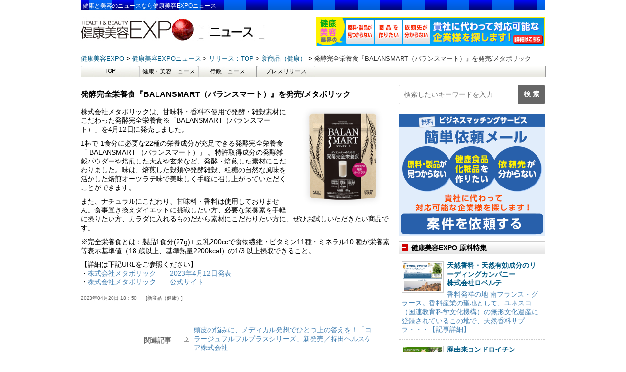

--- FILE ---
content_type: text/html; charset=UTF-8
request_url: https://news.e-expo.net/release/2023/04/230420_r02.html/
body_size: 43432
content:
<!DOCTYPE html>
<!--[if lt IE 7]>
<html class="ie6" lang="ja"> <![endif]-->
<!--[if IE 7]>
<html class="i7" lang="ja"> <![endif]-->
<!--[if IE 8]>
<html class="ie" lang="ja"> <![endif]-->
<!--[if gt IE 8]><!-->
<html lang="ja">
	<!--<![endif]-->
	<head prefix="og: http://ogp.me/ns# fb: http://ogp.me/ns/fb# article: http://ogp.me/ns/article#">
		<meta charset="UTF-8" >
		<meta name="viewport" content="width=device-width,initial-scale=1.0,user-scalable=yes">
		<meta name="format-detection" content="telephone=no" >
				<link rel="alternate" type="application/rss+xml" title="健康美容EXPO ニュース RSS Feed" href="https://news.e-expo.net/feed/" />
		<link rel="pingback" href="https://news.e-expo.net/xmlrpc.php" >

				<title>発酵完全栄養食『BALANSMART（バランスマート）』を発売/メタボリック &#8211; 健康美容EXPO ニュース</title>
<meta name='robots' content='max-image-preview:large' />
<link rel='dns-prefetch' href='//ajax.googleapis.com' />
<link rel='dns-prefetch' href='//cdn.jsdelivr.net' />
<link rel='dns-prefetch' href='//s.w.org' />
		<script type="text/javascript">
			window._wpemojiSettings = {"baseUrl":"https:\/\/s.w.org\/images\/core\/emoji\/13.0.1\/72x72\/","ext":".png","svgUrl":"https:\/\/s.w.org\/images\/core\/emoji\/13.0.1\/svg\/","svgExt":".svg","source":{"concatemoji":"https:\/\/news.e-expo.net\/wp-includes\/js\/wp-emoji-release.min.js?ver=5.7.2"}};
			!function(e,a,t){var n,r,o,i=a.createElement("canvas"),p=i.getContext&&i.getContext("2d");function s(e,t){var a=String.fromCharCode;p.clearRect(0,0,i.width,i.height),p.fillText(a.apply(this,e),0,0);e=i.toDataURL();return p.clearRect(0,0,i.width,i.height),p.fillText(a.apply(this,t),0,0),e===i.toDataURL()}function c(e){var t=a.createElement("script");t.src=e,t.defer=t.type="text/javascript",a.getElementsByTagName("head")[0].appendChild(t)}for(o=Array("flag","emoji"),t.supports={everything:!0,everythingExceptFlag:!0},r=0;r<o.length;r++)t.supports[o[r]]=function(e){if(!p||!p.fillText)return!1;switch(p.textBaseline="top",p.font="600 32px Arial",e){case"flag":return s([127987,65039,8205,9895,65039],[127987,65039,8203,9895,65039])?!1:!s([55356,56826,55356,56819],[55356,56826,8203,55356,56819])&&!s([55356,57332,56128,56423,56128,56418,56128,56421,56128,56430,56128,56423,56128,56447],[55356,57332,8203,56128,56423,8203,56128,56418,8203,56128,56421,8203,56128,56430,8203,56128,56423,8203,56128,56447]);case"emoji":return!s([55357,56424,8205,55356,57212],[55357,56424,8203,55356,57212])}return!1}(o[r]),t.supports.everything=t.supports.everything&&t.supports[o[r]],"flag"!==o[r]&&(t.supports.everythingExceptFlag=t.supports.everythingExceptFlag&&t.supports[o[r]]);t.supports.everythingExceptFlag=t.supports.everythingExceptFlag&&!t.supports.flag,t.DOMReady=!1,t.readyCallback=function(){t.DOMReady=!0},t.supports.everything||(n=function(){t.readyCallback()},a.addEventListener?(a.addEventListener("DOMContentLoaded",n,!1),e.addEventListener("load",n,!1)):(e.attachEvent("onload",n),a.attachEvent("onreadystatechange",function(){"complete"===a.readyState&&t.readyCallback()})),(n=t.source||{}).concatemoji?c(n.concatemoji):n.wpemoji&&n.twemoji&&(c(n.twemoji),c(n.wpemoji)))}(window,document,window._wpemojiSettings);
		</script>
		<style type="text/css">
img.wp-smiley,
img.emoji {
	display: inline !important;
	border: none !important;
	box-shadow: none !important;
	height: 1em !important;
	width: 1em !important;
	margin: 0 .07em !important;
	vertical-align: -0.1em !important;
	background: none !important;
	padding: 0 !important;
}
</style>
		<style type="text/css">
	.wp-pagenavi{float:left !important; }
	</style>
  <link rel='stylesheet' id='wp-block-library-css'  href='https://news.e-expo.net/wp-includes/css/dist/block-library/style.min.css?ver=5.7.2' type='text/css' media='all' />
<link rel='stylesheet' id='normalize-css'  href='https://news.e-expo.net/wp-content/themes/news-expo/css/normalize.css?ver=1.5.9' type='text/css' media='all' />
<link rel='stylesheet' id='font-awesome-css'  href='https://news.e-expo.net/wp-content/themes/news-expo/css/fontawesome/css/font-awesome.min.css?ver=4.5.0' type='text/css' media='all' />
<link rel='stylesheet' id='style-css'  href='https://news.e-expo.net/wp-content/themes/news-expo/style.css?ver=5.7.2' type='text/css' media='all' />
<link rel='stylesheet' id='wp-pagenavi-style-css'  href='https://news.e-expo.net/wp-content/plugins/wp-pagenavi-style/css/css3_black.css?ver=1.0' type='text/css' media='all' />
<script type='text/javascript' src='//ajax.googleapis.com/ajax/libs/jquery/1.11.3/jquery.min.js?ver=1.11.3' id='jquery-js'></script>
<link rel="https://api.w.org/" href="https://news.e-expo.net/wp-json/" /><link rel="alternate" type="application/json" href="https://news.e-expo.net/wp-json/wp/v2/posts/53626" /><link rel="canonical" href="https://news.e-expo.net/release/2023/04/230420_r02.html/" />
<link rel='shortlink' href='https://news.e-expo.net/?p=53626' />
<link rel="alternate" type="application/json+oembed" href="https://news.e-expo.net/wp-json/oembed/1.0/embed?url=https%3A%2F%2Fnews.e-expo.net%2Frelease%2F2023%2F04%2F230420_r02.html%2F" />
<link rel="alternate" type="text/xml+oembed" href="https://news.e-expo.net/wp-json/oembed/1.0/embed?url=https%3A%2F%2Fnews.e-expo.net%2Frelease%2F2023%2F04%2F230420_r02.html%2F&#038;format=xml" />
	<style type="text/css">
	 .wp-pagenavi
	{
		font-size:12px !important;
	}
	</style>
	<style type="text/css">.recentcomments a{display:inline !important;padding:0 !important;margin:0 !important;}</style><link rel="icon" href="https://news.e-expo.net/wp-content/uploads/2021/06/favicons.png" sizes="32x32" />
<link rel="icon" href="https://news.e-expo.net/wp-content/uploads/2021/06/favicons.png" sizes="192x192" />
<link rel="apple-touch-icon" href="https://news.e-expo.net/wp-content/uploads/2021/06/favicons.png" />
<meta name="msapplication-TileImage" content="https://news.e-expo.net/wp-content/uploads/2021/06/favicons.png" />
		<link rel="stylesheet" href="https://news.e-expo.net/wp-content/themes/news-expo/css/normalize.css">
<link href="https://fonts.googleapis.com/icon?family=Material+Icons" rel="stylesheet">
<link href="https://netdna.bootstrapcdn.com/font-awesome/4.1.0/css/font-awesome.min.css" rel="stylesheet">

<link rel="stylesheet" href="https://news.e-expo.net/wp-content/themes/news-expo/css/lower.css">

		<!-- Global site tag (gtag.js) - Google Analytics -->
		<script async src="https://www.googletagmanager.com/gtag/js?id=G-85DBP0HGCJ"></script>
		<script>
		  window.dataLayer = window.dataLayer || [];
		  function gtag(){dataLayer.push(arguments);}
		  gtag('js', new Date());

		  gtag('config', 'G-85DBP0HGCJ');
		</script>
	</head>
	<body class="post-template-default single single-post postid-53626 single-format-standard" >
			<div id="st-ami">
				<div id="wrapper">
					<div id="wrapper-in">
						<header>
							<div id="headbox-bg">
								<div class="clearfix" id="headbox">
									<h1>健康と美容のニュースなら健康美容EXPOニュース</h1>
									<div id="header-l">
										<!-- ロゴ又はブログ名 -->
										<p class="sitename">
																							<a href="https://www.e-expo.net">
													<img src="https://news.e-expo.net/wp-content/themes/news-expo/images/header/expo.jpg"/>
												</a>
												<a href="https://news.e-expo.net/">
													 <img src="https://news.e-expo.net/wp-content/themes/news-expo/images/header/news.jpg"/>
												</a>
											
										</p>
									</div><!-- /#header-l -->
																			<div class="header-personal">
											<a href="https://www.e-expo.net/anken2/">
												<img src="https://news.e-expo.net/wp-content/themes/news-expo/images/header/kenkou-expo.gif" alt="健康美容EXPO"/>
											</a>
										</div>
																										</div><!-- /#headbox-bg -->
							</div><!-- /#headbox clearfix -->
														
																<!-- ぱんくず -->
								<section id="breadcrumb">
								<ol itemscope itemtype="http://schema.org/BreadcrumbList">
									 <li itemprop="itemListElement" itemscope itemtype="http://schema.org/ListItem">
									 	<a href="https://www.e-expo.net" itemprop="item">
									 		<span itemprop="name">健康美容EXPO</span>
									 	</a>
									 </li>
									 <li itemprop="itemListElement" itemscope itemtype="http://schema.org/ListItem">
									 	<a href="https://news.e-expo.net" itemprop="item">
									 		<span itemprop="name">健康美容EXPOニュース</span>
									 	</a>
									 </li>
																			 <li itemprop="itemListElement" itemscope itemtype="http://schema.org/ListItem">
										 	<a href="https://news.e-expo.net/release/" itemprop="item">
										 		<span itemprop="name">リリース：TOP</span>
										 	</a>
										 </li>
										 											 <li itemprop="itemListElement" itemscope itemtype="http://schema.org/ListItem">
											 	<a href="https://news.e-expo.net/release/cat38/" itemprop="item">
											 		<span itemprop="name">新商品（健康）</span>
											 	</a>
											 </li>
										 										 <li itemprop="itemListElement" itemscope itemtype="http://schema.org/ListItem">
									 		<span itemprop="name">発酵完全栄養食『BALANSMART（バランスマート）』を発売/メタボリック</span>
										 </li>
									
								</ol>
								</section>
							
							<!-- /gazou -->

																						<!--/ ぱんくず -->
								<div id="gazou-wide">
										<div id="st-menubox">
		<div id="st-menuwide">
			<nav class="smanone clearfix"><ul id="menu-top" class="menu"><li id="menu-item-1308" class="menu-item menu-item-type-custom menu-item-object-custom menu-item-home menu-item-1308"><a href="https://news.e-expo.net/">TOP</a></li>
<li id="menu-item-17851" class="menu-item menu-item-type-taxonomy menu-item-object-category menu-item-17851"><a href="https://news.e-expo.net/news/">健康・美容ニュース</a></li>
<li id="menu-item-1309" class="menu-item menu-item-type-taxonomy menu-item-object-category menu-item-1309"><a href="https://news.e-expo.net/gyousei/">行政ニュース</a></li>
<li id="menu-item-17850" class="menu-item menu-item-type-taxonomy menu-item-object-category current-post-ancestor current-menu-parent current-post-parent menu-item-17850"><a href="https://news.e-expo.net/release/">プレスリリース</a></li>
</ul></nav>		</div>
	</div>

									
								</div>
													</header>
						<div id="content-w"><div id="content" class="clearfix ">
	<div id="contentInner">

		<div class="st-main">

			<div class="article-area" id="post-53626" class="st-post post-53626 post type-post status-publish format-standard has-post-thumbnail hentry category-release category-release-list category-cat38">
								<h2 class="article-title">発酵完全栄養食『BALANSMART（バランスマート）』を発売/メタボリック</h2>
					<div class="mainbox">
					    <div class="article-content">
											<p><a href="https://news.e-expo.net/wp-content/uploads/2023/04/230419_r03.jpg"><img src="https://news.e-expo.net/wp-content/uploads/2023/04/230419_r03.jpg" alt="" width="200" class="alignright size-full wp-image-53629" srcset="https://news.e-expo.net/wp-content/uploads/2023/04/230419_r03.jpg 450w, https://news.e-expo.net/wp-content/uploads/2023/04/230419_r03-300x300.jpg 300w, https://news.e-expo.net/wp-content/uploads/2023/04/230419_r03-150x150.jpg 150w, https://news.e-expo.net/wp-content/uploads/2023/04/230419_r03-100x100.jpg 100w" sizes="(max-width: 450px) 100vw, 450px" /></a>株式会社メタボリックは、甘味料・香料不使用で発酵・雑穀素材にこだわった発酵完全栄養食※「BALANSMART（バランスマート）」を4月12日に発売しました。</p>
<p>1杯で 1食分に必要な22種の栄養成分が充足できる発酵完全栄養食「 BALANSMART （バランスマート）」 。特許取得成分の発酵雑穀パウダーや焙煎した大麦や玄米など、発酵・焙煎した素材にこだわりました。味は、焙煎した穀類や発酵雑穀、粗糖の自然な風味を活かした焙煎オーツラテ味で美味しく手軽に召し上がっていただくことができます。</p>
<p>また、ナチュラルにこだわり、甘味料・香料は使用しておりません。食事置き換えダイエットに挑戦したい方、必要な栄養素を手軽に摂りたい方、カラダに入れるものだから素材にこだわりたい方に、ぜひお試しいただきたい商品です。</p>
<p>※完全栄養食とは：製品1食分(27g)+ 豆乳200ccで食物繊維・ビタミン11種・ミネラル10 種が栄養素等表示基準値（18 歳以上、基準熱量2200kcal）の1/3 以上摂取できること。</p>
<p>【詳細は下記URLをご参照ください】<br />
・<a href="https://www.mdc.co.jp/company/news/2023/0412.html" rel="noopener" target="_blank">株式会社メタボリック　　2023年4月12日発表</a><br />
・<a href="https://www.mdc.co.jp/" rel="noopener" target="_blank">株式会社メタボリック　　公式サイト</a></p>
					</div>
				</div>
				<div class="date">
	2023年04月20日 18：50		<ul class="post-categories">
																			<li><a href="https://news.e-expo.net/release/cat38/">新商品（健康）</a></li>
						</ul>
</div>				
																	<div class="kanrenkiji">
						<div class="kanren">
							<div class="point"><h3 class="point-in">関連記事</h3></div>
																						<ul class="clearfix">
									
										<li>
											<p class="kanren-t">
												<a href="https://news.e-expo.net/release/2026/01/260121-2.html/">
													頭皮の悩みに、メディカル発想でひとつ上の答えを！「コラージュフルフルプラスシリーズ」新発売／持田ヘルスケア株式会社												</a>
											</p>
										</li>

									
										<li>
											<p class="kanren-t">
												<a href="https://news.e-expo.net/release/2026/01/260121.html/">
													実証実験・臨床研究の拠点として「ユーフォリアスポーツラボ」を東京・麹町に開設／株式会社ユーフォリア												</a>
											</p>
										</li>

									
										<li>
											<p class="kanren-t">
												<a href="https://news.e-expo.net/release/2026/01/2601120-2.html/">
													イハダうるおい密封ライン化粧水・乳液がリニューアル進化した「密封ケア」で、肌荒れ防いでモチすべ肌へ　イハダで肌荒れ予防して、思いっきり好きなこと　～2026年2月21日（土）発売～／株式会社資生堂												</a>
											</p>
										</li>

									
										<li>
											<p class="kanren-t">
												<a href="https://news.e-expo.net/release/2026/01/2601120.html/">
													【新商品】国内初*フェリチン鉄×大豆ペプチド配合ママのために生まれ、すべての女性に寄り添うサプリメント「ペプティフェ」が1月27日に新登場／株式会社ばぶばぶ												</a>
											</p>
										</li>

									
										<li>
											<p class="kanren-t">
												<a href="https://news.e-expo.net/release/2026/01/260119.html/">
													植物由来の素材を使用したコーラ『green cola』1都3県のコンビニエンスストア限定で5月12日発売／アサヒ飲料株式会社												</a>
											</p>
										</li>

									
										<li>
											<p class="kanren-t">
												<a href="https://news.e-expo.net/release/2026/01/260115.html/">
													3つの機能性関与成分を配合し健康維持をサポートする機能性表示食品を発売／株式会社ノエビア												</a>
											</p>
										</li>

									
										<li>
											<p class="kanren-t">
												<a href="https://news.e-expo.net/release/2026/01/260114-2.html/">
													朝1回塗って夜までニオわせない本気の汗ケア パフで塗り込む制汗パテ『８ｘ４ＭＥＮ デオドラントパテ』新発売／ニベア花王株式会社												</a>
											</p>
										</li>

									
										<li>
											<p class="kanren-t">
												<a href="https://news.e-expo.net/release/2026/01/260114.html/">
													【2/13新発売】シワ改善有効成分「ライスパワー®No.11＋」開発元から、全顔用シワ改善高機能美容液「ライース®リペア コンセントレーションD＋／W＋」／勇心酒造株式会社												</a>
											</p>
										</li>

									
										<li>
											<p class="kanren-t">
												<a href="https://news.e-expo.net/release/2026/01/260116_r01.html/">
													肌の弾力にフォーカス。​ハリのある未来に導く新コラーゲン習慣。​「ReFa HARI KEEP COLLAGEN JELLY​(リファハリキープコラーゲンゼリー)」​2026年2月6日(金)新発売／株式会社MTG												</a>
											</p>
										</li>

									
										<li>
											<p class="kanren-t">
												<a href="https://news.e-expo.net/release/2026/01/260113-2.html/">
													フェイスマスク「サボリーノ」のオリジナル原料として、ミツカン「味ぽん」のアップサイクル原料を開発／株式会社ファーメンステーション												</a>
											</p>
										</li>

																	</ul>
																				</div>

					</div>
							</div>
															<div class="article-area">
					<div class="title">
						<h3><a href="https://news.e-expo.net/release/">リリースの最新ニュース</a></h3>
					</div>
					<div class="article-list">
						<ul>
															<li>
																			<div class="thumbnail"><a href="https://news.e-expo.net/release/2026/01/260121-2.html/"><img width="571" height="571" src="https://news.e-expo.net/wp-content/uploads/2026/01/画像1-18.jpg" class="attachment- size- wp-post-image" alt="" loading="lazy" srcset="https://news.e-expo.net/wp-content/uploads/2026/01/画像1-18.jpg 571w, https://news.e-expo.net/wp-content/uploads/2026/01/画像1-18-100x100.jpg 100w, https://news.e-expo.net/wp-content/uploads/2026/01/画像1-18-150x150.jpg 150w" sizes="(max-width: 571px) 100vw, 571px" /></a></div>
																		<a href="https://news.e-expo.net/release/2026/01/260121-2.html/">
										<div class="content-text">
											<h4 class="title">
												頭皮の悩みに、メディカル発想でひとつ上の答えを！「コラージュフルフルプラスシリーズ」新発売／持田ヘルスケア株式会社											</h4>
										</div>
									</a>
									<p>持田製薬株式会社の子会社である持田ヘルスケア株式会社は、「コラージュフルフルプラスシリーズ」を2026年2月24日（火）に新発売いたします。一部のドラッグストア・医療機関や、持田ヘルスケアオンラインシ……</p>

									<div class="date">
	2026年01月21日 18：58		<ul class="post-categories">
									<li><a href="https://news.e-expo.net/release/cat121/">ヘアケア</a></li>
																						<li><a href="https://news.e-expo.net/release/cat39/">新商品（美容）</a></li>
												<li><a href="https://news.e-expo.net/release/%e6%96%b0%e8%a3%bd%e5%93%81/">新製品</a></li>
												<li><a href="https://news.e-expo.net/release/cat119/">美容</a></li>
						</ul>
</div>
								</li>
															<li>
																			<div class="thumbnail"><a href="https://news.e-expo.net/release/2026/01/260121.html/"><img width="537" height="537" src="https://news.e-expo.net/wp-content/uploads/2026/01/画像1-17.jpg" class="attachment- size- wp-post-image" alt="" loading="lazy" srcset="https://news.e-expo.net/wp-content/uploads/2026/01/画像1-17.jpg 537w, https://news.e-expo.net/wp-content/uploads/2026/01/画像1-17-100x100.jpg 100w, https://news.e-expo.net/wp-content/uploads/2026/01/画像1-17-150x150.jpg 150w" sizes="(max-width: 537px) 100vw, 537px" /></a></div>
																		<a href="https://news.e-expo.net/release/2026/01/260121.html/">
										<div class="content-text">
											<h4 class="title">
												実証実験・臨床研究の拠点として「ユーフォリアスポーツラボ」を東京・麹町に開設／株式会社ユーフォリア											</h4>
										</div>
									</a>
									<p>

アスリート向けデータマネジメントシステム「ONE TAP SPORTS」を展開する株式会社ユーフォリアは、2026年1月21日（水）、企業の製品開発や技術検証における科学的エビデンスの可視化を……</p>

									<div class="date">
	2026年01月21日 18：04		<ul class="post-categories">
																			<li><a href="https://news.e-expo.net/release/cat40/">新サービス</a></li>
						</ul>
</div>
								</li>
															<li>
																			<div class="thumbnail"><a href="https://news.e-expo.net/release/2026/01/2601120-2.html/"><img width="503" height="503" src="https://news.e-expo.net/wp-content/uploads/2026/01/画像1-16.jpg" class="attachment- size- wp-post-image" alt="" loading="lazy" srcset="https://news.e-expo.net/wp-content/uploads/2026/01/画像1-16.jpg 503w, https://news.e-expo.net/wp-content/uploads/2026/01/画像1-16-100x100.jpg 100w, https://news.e-expo.net/wp-content/uploads/2026/01/画像1-16-150x150.jpg 150w" sizes="(max-width: 503px) 100vw, 503px" /></a></div>
																		<a href="https://news.e-expo.net/release/2026/01/2601120-2.html/">
										<div class="content-text">
											<h4 class="title">
												イハダうるおい密封ライン化粧水・乳液がリニューアル進化した「密封ケア」で、肌荒れ防いでモチすべ肌へ　イハダで肌荒れ予防して、思いっきり好きなこと　～2026年2月21日（土）発売～／株式会社資生堂											</h4>
										</div>
									</a>
									<p>

肌荒れ対策ブランド「IHADA＜イハダ＞」は、進化した「密封ケア」で肌荒れ・乾燥・ニキビを防ぐ、うるおい密封ラインの薬用化粧水・薬用乳液（医薬部外品）【全6品　参考小売価格1,200円～1,6……</p>

									<div class="date">
	2026年01月20日 18：48		<ul class="post-categories">
																			<li><a href="https://news.e-expo.net/release/cat90/">化粧品</a></li>
												<li><a href="https://news.e-expo.net/release/cat39/">新商品（美容）</a></li>
												<li><a href="https://news.e-expo.net/release/%e6%96%b0%e8%a3%bd%e5%93%81/">新製品</a></li>
												<li><a href="https://news.e-expo.net/release/cat119/">美容</a></li>
						</ul>
</div>
								</li>
															<li>
																			<div class="thumbnail"><a href="https://news.e-expo.net/release/2026/01/2601120.html/"><img width="499" height="516" src="https://news.e-expo.net/wp-content/uploads/2026/01/画像1-15.jpg" class="attachment- size- wp-post-image" alt="" loading="lazy" /></a></div>
																		<a href="https://news.e-expo.net/release/2026/01/2601120.html/">
										<div class="content-text">
											<h4 class="title">
												【新商品】国内初*フェリチン鉄×大豆ペプチド配合ママのために生まれ、すべての女性に寄り添うサプリメント「ペプティフェ」が1月27日に新登場／株式会社ばぶばぶ											</h4>
										</div>
									</a>
									<p>

&nbsp;

ばぶばぶストアは、栄養機能食品(鉄)peptife(ペプティフェ)を2026年1月27日(火)に販売いたします。

子育てや家事、仕事に追われる毎日の中で、気づけば自分……</p>

									<div class="date">
	2026年01月20日 18：18		<ul class="post-categories">
									<li><a href="https://news.e-expo.net/release/cat83/">ネット通販</a></li>
												<li><a href="https://news.e-expo.net/release/%e3%83%95%e3%82%a7%e3%83%a0%e3%82%b1%e3%82%a2/">フェムケア</a></li>
																						<li><a href="https://news.e-expo.net/release/cat122/">健康食品</a></li>
												<li><a href="https://news.e-expo.net/release/cat38/">新商品（健康）</a></li>
												<li><a href="https://news.e-expo.net/release/cat39/">新商品（美容）</a></li>
												<li><a href="https://news.e-expo.net/release/%e6%96%b0%e8%a3%bd%e5%93%81/">新製品</a></li>
						</ul>
</div>
								</li>
															<li>
																			<div class="thumbnail"><a href="https://news.e-expo.net/release/2026/01/260119.html/"><img width="511" height="511" src="https://news.e-expo.net/wp-content/uploads/2026/01/画像1-13.jpg" class="attachment- size- wp-post-image" alt="" loading="lazy" srcset="https://news.e-expo.net/wp-content/uploads/2026/01/画像1-13.jpg 511w, https://news.e-expo.net/wp-content/uploads/2026/01/画像1-13-100x100.jpg 100w, https://news.e-expo.net/wp-content/uploads/2026/01/画像1-13-150x150.jpg 150w" sizes="(max-width: 511px) 100vw, 511px" /></a></div>
																		<a href="https://news.e-expo.net/release/2026/01/260119.html/">
										<div class="content-text">
											<h4 class="title">
												植物由来の素材を使用したコーラ『green cola』1都3県のコンビニエンスストア限定で5月12日発売／アサヒ飲料株式会社											</h4>
										</div>
									</a>
									<p>ギリシャで誕生し50を超える国や地域で展開する国際的なブランドが日本上陸
アサヒ飲料株式会社は、植物由来の素材を使用したコーラ『green cola（グリーンコーラ）』を1都3県（東京都、埼玉県、千……</p>

									<div class="date">
	2026年01月19日 20：03		<ul class="post-categories">
																			<li><a href="https://news.e-expo.net/release/cat38/">新商品（健康）</a></li>
												<li><a href="https://news.e-expo.net/release/cat39/">新商品（美容）</a></li>
												<li><a href="https://news.e-expo.net/release/%e6%96%b0%e8%a3%bd%e5%93%81/">新製品</a></li>
						</ul>
</div>
								</li>
															<li>
																			<div class="thumbnail"><a href="https://news.e-expo.net/release/2026/01/260116_r01.html/"><img width="500" height="500" src="https://news.e-expo.net/wp-content/uploads/2026/01/260113_rtop_01.png" class="attachment- size- wp-post-image" alt="" loading="lazy" srcset="https://news.e-expo.net/wp-content/uploads/2026/01/260113_rtop_01.png 500w, https://news.e-expo.net/wp-content/uploads/2026/01/260113_rtop_01-100x100.png 100w, https://news.e-expo.net/wp-content/uploads/2026/01/260113_rtop_01-150x150.png 150w" sizes="(max-width: 500px) 100vw, 500px" /></a></div>
																		<a href="https://news.e-expo.net/release/2026/01/260116_r01.html/">
										<div class="content-text">
											<h4 class="title">
												肌の弾力にフォーカス。​ハリのある未来に導く新コラーゲン習慣。​「ReFa HARI KEEP COLLAGEN JELLY​(リファハリキープコラーゲンゼリー)」​2026年2月6日(金)新発売／株式会社MTG											</h4>
										</div>
									</a>
									<p>株式会社MTGは、美容ブランド『ReFa（リファ）』より、コラーゲンペプチドを1袋で5000mg摂取可能な「ReFa HARI KEEP COLLAGEN JELLY（リファハリキープコラーゲンゼリー……</p>

									<div class="date">
	2026年01月16日 18：36		<ul class="post-categories">
																			<li><a href="https://news.e-expo.net/release/cat122/">健康食品</a></li>
												<li><a href="https://news.e-expo.net/release/cat38/">新商品（健康）</a></li>
												<li><a href="https://news.e-expo.net/release/cat39/">新商品（美容）</a></li>
												<li><a href="https://news.e-expo.net/release/%e6%96%b0%e8%a3%bd%e5%93%81/">新製品</a></li>
												<li><a href="https://news.e-expo.net/release/cat119/">美容</a></li>
						</ul>
</div>
								</li>
															<li>
																			<div class="thumbnail"><a href="https://news.e-expo.net/release/2026/01/260115.html/"><img width="462" height="462" src="https://news.e-expo.net/wp-content/uploads/2026/01/画像1-12.jpg" class="attachment- size- wp-post-image" alt="" loading="lazy" srcset="https://news.e-expo.net/wp-content/uploads/2026/01/画像1-12.jpg 462w, https://news.e-expo.net/wp-content/uploads/2026/01/画像1-12-100x100.jpg 100w, https://news.e-expo.net/wp-content/uploads/2026/01/画像1-12-150x150.jpg 150w" sizes="(max-width: 462px) 100vw, 462px" /></a></div>
																		<a href="https://news.e-expo.net/release/2026/01/260115.html/">
										<div class="content-text">
											<h4 class="title">
												3つの機能性関与成分を配合し健康維持をサポートする機能性表示食品を発売／株式会社ノエビア											</h4>
										</div>
									</a>
									<p>

ノエビア トリプルコントロール 

ノエビアは、3つの機能性関与成分を配合した機能性表示食品『ノエビア トリプルコントロール』を2026年2月5日に新発売します。健康な中高齢者の健常域でや……</p>

									<div class="date">
	2026年01月15日 20：47		<ul class="post-categories">
																			<li><a href="https://news.e-expo.net/release/cat122/">健康食品</a></li>
												<li><a href="https://news.e-expo.net/release/cat38/">新商品（健康）</a></li>
												<li><a href="https://news.e-expo.net/release/cat39/">新商品（美容）</a></li>
												<li><a href="https://news.e-expo.net/release/%e6%96%b0%e8%a3%bd%e5%93%81/">新製品</a></li>
												<li><a href="https://news.e-expo.net/release/cat163/">機能性表示食品制度</a></li>
						</ul>
</div>
								</li>
															<li>
																			<div class="thumbnail"><a href="https://news.e-expo.net/release/2026/01/260114-2.html/"><img width="490" height="490" src="https://news.e-expo.net/wp-content/uploads/2026/01/画像1-11.jpg" class="attachment- size- wp-post-image" alt="" loading="lazy" srcset="https://news.e-expo.net/wp-content/uploads/2026/01/画像1-11.jpg 490w, https://news.e-expo.net/wp-content/uploads/2026/01/画像1-11-100x100.jpg 100w, https://news.e-expo.net/wp-content/uploads/2026/01/画像1-11-150x150.jpg 150w" sizes="(max-width: 490px) 100vw, 490px" /></a></div>
																		<a href="https://news.e-expo.net/release/2026/01/260114-2.html/">
										<div class="content-text">
											<h4 class="title">
												朝1回塗って夜までニオわせない本気の汗ケア パフで塗り込む制汗パテ『８ｘ４ＭＥＮ デオドラントパテ』新発売／ニベア花王株式会社											</h4>
										</div>
									</a>
									<p>ニベア花王株式会社は、2026年2月7日、『８ｘ４ＭＥＮ（エイト・フォー メン）　デオドラントパテ』【医薬部外品】を新発売いたします。

昨今の夏の高温化・長期化により、汗のベタつきやニオイ意識が……</p>

									<div class="date">
	2026年01月14日 18：49		<ul class="post-categories">
									<li><a href="https://news.e-expo.net/release/cat73/">メンズ</a></li>
																						<li><a href="https://news.e-expo.net/release/cat90/">化粧品</a></li>
												<li><a href="https://news.e-expo.net/release/cat39/">新商品（美容）</a></li>
												<li><a href="https://news.e-expo.net/release/%e6%96%b0%e8%a3%bd%e5%93%81/">新製品</a></li>
												<li><a href="https://news.e-expo.net/release/cat119/">美容</a></li>
						</ul>
</div>
								</li>
															<li>
																			<div class="thumbnail"><a href="https://news.e-expo.net/release/2026/01/260114.html/"><img width="516" height="516" src="https://news.e-expo.net/wp-content/uploads/2026/01/画像1-10.jpg" class="attachment- size- wp-post-image" alt="" loading="lazy" srcset="https://news.e-expo.net/wp-content/uploads/2026/01/画像1-10.jpg 516w, https://news.e-expo.net/wp-content/uploads/2026/01/画像1-10-100x100.jpg 100w, https://news.e-expo.net/wp-content/uploads/2026/01/画像1-10-150x150.jpg 150w" sizes="(max-width: 516px) 100vw, 516px" /></a></div>
																		<a href="https://news.e-expo.net/release/2026/01/260114.html/">
										<div class="content-text">
											<h4 class="title">
												【2/13新発売】シワ改善有効成分「ライスパワー®No.11＋」開発元から、全顔用シワ改善高機能美容液「ライース®リペア コンセントレーションD＋／W＋」／勇心酒造株式会社											</h4>
										</div>
									</a>
									<p>発酵由来のシワ改善有効成分「ライスパワーNo.11＋」を新配合し、勇心酒造初の全顔用シワ改善高機能美容液として進化。
勇心酒造株式会社は、勇心酒造が生み出した発酵由来のシワ改善有効成分「ライスパワー……</p>

									<div class="date">
	2026年01月14日 18：15		<ul class="post-categories">
																			<li><a href="https://news.e-expo.net/release/cat90/">化粧品</a></li>
												<li><a href="https://news.e-expo.net/release/cat39/">新商品（美容）</a></li>
												<li><a href="https://news.e-expo.net/release/%e6%96%b0%e8%a3%bd%e5%93%81/">新製品</a></li>
												<li><a href="https://news.e-expo.net/release/cat119/">美容</a></li>
						</ul>
</div>
								</li>
															<li>
																			<div class="thumbnail"><a href="https://news.e-expo.net/release/2026/01/260113-2.html/"><img width="540" height="540" src="https://news.e-expo.net/wp-content/uploads/2026/01/画像1-9.jpg" class="attachment- size- wp-post-image" alt="" loading="lazy" srcset="https://news.e-expo.net/wp-content/uploads/2026/01/画像1-9.jpg 540w, https://news.e-expo.net/wp-content/uploads/2026/01/画像1-9-100x100.jpg 100w, https://news.e-expo.net/wp-content/uploads/2026/01/画像1-9-150x150.jpg 150w" sizes="(max-width: 540px) 100vw, 540px" /></a></div>
																		<a href="https://news.e-expo.net/release/2026/01/260113-2.html/">
										<div class="content-text">
											<h4 class="title">
												フェイスマスク「サボリーノ」のオリジナル原料として、ミツカン「味ぽん」のアップサイクル原料を開発／株式会社ファーメンステーション											</h4>
										</div>
									</a>
									<p>


サボリーノ　目ざまシート高保湿タイプ N AP25＜フェイスマスク＞ 30枚入り（288mL）　￥1,540（税込）
&nbsp;

独自の発酵技術で未利用資源を再生・循環させる社会……</p>

									<div class="date">
	2026年01月13日 19：02		<ul class="post-categories">
									<li><a href="https://news.e-expo.net/release/%e3%82%a2%e3%83%83%e3%83%97%e3%82%b5%e3%82%a4%e3%82%af%e3%83%ab/">アップサイクル</a></li>
																						<li><a href="https://news.e-expo.net/release/cat42/">原料</a></li>
						</ul>
</div>
								</li>
													</ul>

					</div>

				</div>
										
			</div>
		</div>
	<div class="contents_right" id="side">
	<div class="st-aside">
		<div class="header-search">
			<form role="search" method="get" id="searchform" class="searchform" action="https://news.e-expo.net/">
				<div class="text-search"><input  placeholder="検索したいキーワードを入力" class="text-fild" type="text" value="" name="s" /></div>
				<div class="serch-img-area"><input class="search-btn" type="submit" value="検 索" /></div>
			</form>
		</div>
		<div class="anken-banner">
			<a href="https://www.e-expo.net/anken2/">
				<img src="https://news.e-expo.net/wp-content/themes/news-expo/images/common/expo_info.jpg" alt="健康美容EXPO"/>
			</a>
		</div>
		<div class="special_contents">
			<div class="title"><h3>健康美容EXPO 原料特集</h3></div>

			<div class="feature_block">
				<div class="feature_block_img">
					<a href="https://www.e-expo.net/information/robertet_group/"><img src="https://www.e-expo.net/information/robertet_group//img/view.jpg" ></a>
				</div>
				<div class="feature_block_txt">
					<h3><a href="https://www.e-expo.net/information/robertet_group/">天然香料・天然有効成分のリーディングカンパニー<br />株式会社ロベルテ</a></h3>
					<p><a href="https://www.e-expo.net/information/robertet_group/">香料発祥の地 南フランス・グラース。香料産業の聖地として、ユネスコ（国連教育科学文化機構）の無形文化遺産に登録されているこの地で、天然香料サプラ・・・【記事詳細】</a></p>
				</div>
			</div>

			<div class="feature_block">
				<div class="feature_block_img">
					<a href="https://www.e-expo.net/information/p-chondroitinnhz/"><img src="https://www.e-expo.net/information/p-chondroitinnhz/img/view.jpg" alt=""></a>
				</div>
				<div class="feature_block_txt">
					<h3><a href="https://www.e-expo.net/information/p-chondroitinnhz/">豚由来コンドロイチン<br />機能性表示食品対応<br />「P-コンドロイチンNHZ」<br />日本ハム株式会社</a></h3>
					<p><a href="https://www.e-expo.net/information/p-chondroitinnhz/">関節対応素材として市場に定着している食品原料のコンドロイチン。高齢化を背景にそのニーズは今後も持続することが見込まれる。そうした中、原料に対し・・・【記事詳細】</a></p>
				</div>
			</div>
		</div>


		<div class="special_contents">
			<div class="title"><h3>健康美容EXPO 企業特集</h3></div>
			<div class="feature_block">
				<div class="feature_block_img">
					<a href="https://www.e-expo.net/information/amply_ec/"><img src="https://www.e-expo.net/information/amply_ec/img/view.jpg" alt=""></a>
				</div>
				<div class="feature_block_txt">
					<h3>
						<a href="https://www.e-expo.net/information/amply_ec/">進化系受託製造のアンプリーが提案する「マーケティング連動型OEM」
						<br />株式会社アンプリー</a>
					</h3>
					<p><a href="https://www.e-expo.net/information/amply_ec/">ポストコロナの動きが水面下で加速している。コロナ禍で減速を余儀なくされたインバウンド需要もようやく規制が解かれ、復調の兆しがみえつつある・・・【記事詳細】</a></p>
				</div>
			</div>

			<div class="feature_block">
				<div class="feature_block_img">
					<a href="https://www.e-expo.net/information/kindaikagaku/"><img src="https://www.e-expo.net/information/kindaikagaku/img/view.jpg" alt=""></a>
				</div>
				<div class="feature_block_txt">
					<h3><a href="https://www.e-expo.net/information/kindaikagaku/">髪を知り尽くす唯一無二のOEM企業<br />近代化学株式会社</a></h3>
					<p><a href="https://www.e-expo.net/information/kindaikagaku/">ヘアケア製品のOEMメーカーとして絶大な信頼を獲得している近代化学。美容室をルーツに90年以上の歴史を刻む同社が掲げるのは「幸せ」という・・・【記事詳細】</a></p>
				</div>
			</div>
		</div>

<!-- 		<div class="event">
			<div class="title">
				<h3>健康・美容イベント情報</h3>
			</div>
			<div class="event_txt">
				<h4><a href="https://www.e-expo.net/event/2023/08" target="_blank">2023年8月のイベント情報一覧</a></h4>
			</div>
		</div> -->

		
		
	</div>
</div>
<!-- /#side -->
</div>
</div><!-- /contentw -->
<footer>
<div id="footer">
<div id="footer-in">

	<div class="footer-wbox clearfix">

		<div class="footer-c">

			<div class="footerlinks">
				<div><a href="https://www.e-expo.net/">ホーム<span class="arrow"></span></a></div>
				<div><a href="https://www.e-expo.net/com/index_top.html">健康美容EXPOとは<span class="arrow"></span></a></div>
				<div><a href="https://www.e-expo.net/sitemap/" rel="nofollow">サイトマップ<span class="arrow"></span></a></div>
				<div><a href="https://www.zenken.co.jp/company/company-overview/">会社概要<span class="arrow"></span></a></div>
				<div><a href="https://recruit.zenken.co.jp/" target="_blank">求人情報<span class="arrow"></span></a></div>
				<div><a href="https://www.e-expo.net/help/" rel="nofollow">ヘルプ<span class="arrow"></span></a></div>
				<div><a href="https://www.zenken.co.jp/privacypolicy/cookie/" rel="nofollow">利用者情報の外部送信について<span class="arrow"></span></a></div>
  				<div><a href="https://www.e-expo.net/agreement/agree_eexpo.html" rel="nofollow">利用規約<span class="arrow"></span></a></div>
    			<div><a href="https://www.zenken.co.jp/privacypolicy/" rel="nofollow" target="_blank">個人情報保護ポリシー<span class="arrow"></span></a></div>
    			<div><a href="https://www.e-expo.net/q/contact2/contact.php" rel="nofollow">お問合わせ<span class="arrow"></span></a></div>
    			<div><a href="https://www.e-expo.net/q/press/entry.php" rel="nofollow">プレスリリース・ニュース受付<span class="arrow"></span></a></div>
    			<div><a href="https://www.e-expo.net/functional/">機能性表示食品制度［機能性表示対応素材］<span class="arrow"></span></a></div>
  			</div>
			<div class="footerfreedial">
				<a href="https://www.e-expo.net/q/contact2/contact.php" rel="nofollow">
					<img src="https://news.e-expo.net/wp-content/themes/news-expo/images/footer/free_call.gif" alt="健康業界・美容業界に関連するご意見・ご相談はお気軽に">
				</a>
			</div>
			<div class="footer-links">
				<a href="https://www.e-expo.net/" target="_blank">健康美容EXPO</a>　|　
				<a href="https://news.e-expo.net" target="_blank">健康美容ニュース</a>　|　
			</div>
			<div class="footercopy">
				Copyright&copy; 2005-2026				<a href="https://www.e-expo.net/">健康美容EXPO</a>［Zenken（株）］　All Rights Reserved.
			</div>
		</div>
	</div>


</div>


</div>
</footer>
</div>
<!-- /#wrapperin -->
</div>
<!-- /#wrapper -->
</div><!-- /#st-ami -->

<script type='text/javascript' src='https://news.e-expo.net/wp-includes/js/comment-reply.min.js?ver=5.7.2' id='comment-reply-js'></script>
<script type='text/javascript' src='https://news.e-expo.net/wp-content/themes/news-expo/js/base.js?ver=5.7.2' id='base-js'></script>
<script type='text/javascript' src='https://news.e-expo.net/wp-content/themes/news-expo/js/scroll.js?ver=5.7.2' id='scroll-js'></script>
<script type='text/javascript' id='wp_slimstat-js-extra'>
/* <![CDATA[ */
var SlimStatParams = {"ajaxurl":"https:\/\/news.e-expo.net\/wp-admin\/admin-ajax.php","baseurl":"\/","dnt":"noslimstat,ab-item","ci":"YTo0OntzOjEyOiJjb250ZW50X3R5cGUiO3M6NDoicG9zdCI7czo4OiJjYXRlZ29yeSI7czoxMjoiODc0LDgxMDAsODgyIjtzOjEwOiJjb250ZW50X2lkIjtpOjUzNjI2O3M6NjoiYXV0aG9yIjtzOjk6ImZ1a3VzaGltYSI7fQ--.53bd5032f6028e717c2fc065afefc70b"};
/* ]]> */
</script>
<script type='text/javascript' src='https://cdn.jsdelivr.net/wp/wp-slimstat/tags/4.8.8.1/wp-slimstat.min.js' id='wp_slimstat-js'></script>
<script type='text/javascript' src='https://news.e-expo.net/wp-includes/js/wp-embed.min.js?ver=5.7.2' id='wp-embed-js'></script>
</body></html>


--- FILE ---
content_type: text/html; charset=UTF-8
request_url: https://news.e-expo.net/wp-admin/admin-ajax.php
body_size: 178
content:
6315085.bc3a0ebd383bc4fdaeef4db7fbc7c9a8

--- FILE ---
content_type: text/css
request_url: https://news.e-expo.net/wp-content/themes/news-expo/style.css?ver=5.7.2
body_size: 64307
content:
@charset "UTF-8";
/*---------------------------------------------------------
Theme Name: STINGER8
Theme URI: wp-fun.com
Description:
Author: ENJI
Author URI: wp-fun.com/about
Tags: custom-header, custom-menu
Text Domain: stinger8
Version: 20171207
---------------------------------------------------------*/

* {
	font-family: "メイリオ", Meiryo, "ヒラギノ角ゴ Pro W3", Hiragino Kaku Gothic Pro, "ＭＳ Ｐゴシック", sans-serif;
	margin: 0px;
	padding: 0px;
}

.st-main,
article,
.st-.st-aside,
header,
canvas,
details,
figcaption,
figure, footer,
nav,
section,
summary {
	display: block;
}

html,
body {
	height: 100%;
}

body {
	min-width: 320px;
	word-wrap: break-word;
	background-color: #ffffff;
}

body.mceContentBody {
	background-color: #fff;
}

.st-hide {
	display:none;
}

hr.hrcss {
	border: 0;
	height: 0;
	border-top: 1px solid rgba(0, 0, 0, 0.1);
	border-bottom: 1px solid rgba(255, 255, 255, 0.3);
}

.fa-question-circle,
.fa-check-circle,
.fa-exclamation-triangle,
.fa-pencil-square-o,
.fa-user {
	margin-right:5px;
}

/* リンクの色 */
a {
	color: #4682b4;
	text-decoration: none;
}

/* リンクにマウスオーバーした時の色 */
a:hover {
	text-decoration: underline;
}

img,
video,
object {
	max-width: 100%;
	height: auto;
	border: none;
	vertical-align: bottom;
}

.inline-img img {
	display: inline;
}

/* 画像リンクのマウスオーバーに透かし */
a:hover img {
	-moz-opacity: 0.8;
	opacity: 0.8;
}

/*画像にボーダー*/
.photoline img {
	border: solid 1px #ccc;
}

img.size-full,
img.size-large {
	margin-bottom: 10px;
	height: auto;
	max-width: 100%;
}

iframe {
	max-width: 100%;
}

.resetwidth img,
.resetwidth video,
.resetwidth object,
.resetwidth iframe{
	max-width: initial; /* 初期状態にリセット */
	display: inline;
}

.wp-caption {
	height: auto;
	max-width: 100%;
}

/*続きを読む*/
.tuzukicenter {
	text-align:center;
	padding:20px;
}
.tuzuki {
	padding:10px 20px;
	background:#f3f3f3;
	margin:10px auto;
}

/* スマートフォンは表示しない */
.smanone {
	display: none;
}

/* clearfix */
.clearfix {
	zoom: 1;
}

.clearfix:after {
	content: "";
	display: block;
	clear: both;
}
.clearfix > h1 {
	font-size: 12px;
	color: #ffffff;
	background: url(./images/header/footerbg.gif) repeat-x;
	margin: 0px;
	padding: 4px;
	font-weight: normal;
	display: block;
}


code {
	padding:2px;
	background:#f3f3f3;
	margin:2px;
	border-radius:2px;
	-webkit-border-radius: 2px;
	-moz-border-radius: 2px;
}

.clear {
	clear: both;
}

.center {
	text-align: center;
	padding-bottom: 20px;
}

.sticky {
}

.bypostauthor {
}

.gallery-caption {
}

.screen-reader-text {
}

/* iframeのレスポンシブ */
.youtube-container {
	position: relative;
	padding-bottom: 56.25%;
	padding-top: 30px;
	height: 0;
	overflow: hidden;
}

.youtube-container iframe {
	position: absolute;
	top: 0;
	left: 0;
	width: 100%;
	height: 100%;
}

/*--------------------------------
各フォント設定
---------------------------------*/

/*基本のフォントサイズ*/
/* テキスト */
.yellowbox, /* 黄色ボックス */
.graybox, /* グレーボックス */
.redbox, /* 薄赤ボックス */
#topnews .clearfix dd p, /* 一覧文字 */
.post ul li, /* ulリスト */
.post ol li, /* olリスト */
#comments #respond, /* コメント */
#comments h4 /* コメントタイトル */
 {
	font-size: 16px;
	line-height: 27px;
}

/*游ゴシック*/
.post h2,
.post h2 span,
.post h3,
.post h3 span,
.entry-title,
.post .entry-title {
	font-family: Helvetica , "游ゴシック" , "Yu Gothic" , sans-serif;
}

/* 基本の文字 */
p {
	font-size: 14px;
    margin: 0;
    padding: 0;
}

/*ブログタイトル*/
header .sitename {
	padding: 0 8px 0;
    text-align: left;
}

header .sitename a {
	color: #333;
	text-decoration: none;
	font-weight: bold;
}

header .sitename a:hover {
	-moz-opacity: 0.8;
	opacity: 0.8;
}

/*ブログ名の下のキャプション */
header h1 {
	font-size: 12px;
	font-weight: normal;
}

header .descr {
	font-size: 13px;
	font-weight: normal;
	margin-bottom: 0px;
	line-height: 24px;
	padding-bottom: 0;
}

/*投稿のカテゴリ*/
.post .st-catgroup {
	font-size:12px;
	line-height:18px;
	margin:0;
	padding-top:10px;
}

.catname {
	font-size: 13px!important;
	line-height: 1em;
	color: #1327af;
	display: inline-block;
	white-space: nowrap;
	padding: 8px 8px;
	margin-top: 5px;
	border-radius: 2px;
	-webkit-border-radius: 2px;
	-moz-border-radius: 2px;
	text-decoration: none;
	background:#deebf9;
	border: 1px solid #b6cfea;
}

.post .st-catgroup a {
	text-decoration:none;
	color:#000;
}

.post .st-catgroup a:hover {
	opacity:0.5;
}

/*カテゴリID別に色を指定できます
例）IDが7の場合
.catname.st-catid7 {
	background:#ff0000;
}
*/

/* 記事タイトル */
.entry-title,
.post .entry-title {
	font-size: 22px;
	line-height: 35px;
	color: #333;
	margin-bottom: 10px;
	font-weight:bold;
}

#st-page .entry-title {
	margin-bottom: 20px;
}

.entry-title a:hover {
	text-decoration: underline;
}

.entry-title a {
	color: #333;
	text-decoration: none;
}

/* 中見出し */
h2 {
	margin: 0;
    padding: 0 0 10px 0;
    font-size: 18px;
    font-weight: bold;
}

/*小見出し*/
.post h3 {
	font-size: 18px;
	line-height: 27px;
	margin: 20px 0;
	padding: 10px 15px;
	color: #1a1a1a;
	background-repeat: no-repeat;
	background-position: left center;
	border-bottom: 1px #999999 dotted;
}

h3 a {
	color: #333;
	text-decoration: none;
}

dd h3 {
	line-height: 23px;
}

dd h3 a {
	color: #333;
	text-decoration: none;
	font-size:16px;
}

.post h4 {
	padding: 10px 15px;
	margin: 20px 0;
	background-color: #f3f3f3;
	font-size: 17px;
	line-height: 26px;
}

/*amazonプラグインのh4は除外*/
.post .amazonjs_info h4{
	background-color:transparent!important;
}

.post h5 {
	margin-bottom: 10px;
	font-size: 17px;
	line-height: 26px;
}

.post h6 {
	margin-bottom: 10px;
}

.wp-caption-text a,
.wp-caption-text {
	font-size: 12px;
	color: #ccc;
}

/*NEWENTRY及び関連記事テキスト*/
.n-entry-t {
	margin-bottom:40px;
	position:relative;
	border-bottom:solid 1px #f3f3f3;
	padding-top:20px;
}

.n-entry {
	padding:3px 20px;
	margin:0;
	font-size:15px;
	font-weight:bold;
	background:#f3f3f3;
	color:#000;
	position:absolute;
	top:5px;
	left:0;
}

/* サイドバーの見出し */
#side h5 {
	font-size:15px;
	line-height:25px;
	margin-bottom:5px;
}

/* 関連記事の文字 */
.post p.point {
	margin-bottom:40px;
	position:relative;
	border-bottom:solid 1px #f3f3f3;
	padding:20px 15px 10px;
	background-color:transparent;
}
.post p .point-in {
	padding:3px 20px;
	margin:0;
	font-size:15px;
	font-weight:bold;
	background:#e5f4fc;
	color:#000;
	position:absolute;
	top:15px;
	left:0;
}
/* カテゴリコンテンツがある場合の記事一覧 */
.cat-itiran p.point {
    background-color: transparent;
    border-bottom: 1px solid #f3f3f3;
    margin-bottom: 40px;
    padding: 20px 15px 10px;
    position: relative;
}

.cat-itiran p.point .point-in {
    background: #f3f3f3 none repeat scroll 0 0;
    color: #000;
    font-size: 15px;
    font-weight: bold;
    left: 0;
    margin: 0;
    padding: 3px 20px;
    position: absolute;
    top: 15px;
}

.cat-itiran h3 {
    border:none;
}

/* 記事タイトル下 */
.blogbox p {
	font-size: 12px;
	margin: 0px;
	color: #bdbdbd;
	line-height: 18px;
}

.blogbox {
	margin-bottom: 20px;
	padding: 0px;
}

/*投稿タグ*/
.tagst {
	font-size:13px;
	color:#ccc;
	padding: 10px 0 0;
}

/* 引用 */
.post blockquote {
	background-color: #f3f3f3;
	background-image: url(images/quote.png);
	background-repeat: no-repeat;
	background-position: left top;
	padding-top: 50px;
	padding-right: 20px;
	padding-bottom: 20px;
	padding-left: 20px;
	margin-top: 20px;
	margin-right: 0px;
	margin-bottom: 20px;
	border-left-width: 1px;
	border-left-style: solid;
	border-left-color: #CCC;
}

/* オリジナルスタイルsmartphone */
.huto {
	font-weight:bold;
}

.hutoaka {
	font-weight:bold;
	color:#ff0000;
}

.oomozi {
	font-size: 18pt;
	line-height: 35px;
	font-weight:bold;
}

.komozi {
	font-size: 80%;
}

.ymarker {
	background:#FFF9C4;
	padding:0 2px;
}

.rmarker {
	background:#ffcdd2;
	padding:0 2px;
}

.yellowbox {
	padding:20px;
	border:solid 1px #fffacd;
	background-color:#ffffe0;
	margin-bottom:20px;
}

.redbox {
	padding:20px;
	border:solid 1px #ef5350;
	background-color:#ffebee;
	margin-bottom:20px;
}

.graybox {
	padding:20px;
	border:solid 1px #ccc;
	background-color:#f3f3f3;
	margin-bottom:20px;
}

.post .yellowbox p:last-child,
.post .yellowbox ol:last-child,
.post .yellowbox ul:last-child {
	margin-bottom:0;
	padding-bottom:0;
}

.post .graybox p:last-child,
.post .graybox ol:last-child,
.post .graybox ul:last-child {
	margin-bottom:0;
	padding-bottom:0;
}

.post .redbox p:last-child,
.post .redbox ol:last-child,
.post .redbox ul:last-child {
	margin-bottom:0;
	padding-bottom:0;
}

.h2fuu {
	position: relative;
	background: #f3f3f3;
	color: #1a1a1a;
	font-size: 20px;
	line-height: 27px;
	margin-bottom: 20px;
	padding-top: 10px;
	padding-right: 20px;
	padding-bottom: 10px;
	padding-left: 20px;
	font-weight:bold;
}

.h2fuu:after {
	content: '';
	position: absolute;
	border-top: 10px solid #f3f3f3;
	border-right: 10px solid transparent;
	border-left: 10px solid transparent;
	bottom: -10px;
	left: 30px;
	border-radius: 2px;
	-webkit-border-radius: 2px;
	-moz-border-radius: 2px;
}

.h2fuu:before {
	content: '';
	position: absolute;
	border-top: 10px solid #f3f3f3;
	border-right: 10px solid transparent;
	border-left: 10px solid transparent;
	bottom: -10px;
	left: 30px;
}

.inyoumodoki {
	background-color: #f3f3f3;
	background-image: url(images/quote.png);
	background-repeat: no-repeat;
	background-position: left top;
	padding-top: 50px;
	padding-right: 20px;
	padding-bottom: 20px;
	padding-left: 20px;
	margin-top: 20px;
	margin-right: 0px;
	margin-bottom: 20px;
	border-left-width: 1px;
	border-left-style: solid;
	border-left-color: #CCC;
}


.post .inyoumodoki p:last-child,
.post .inyoumodoki ol:last-child,
.post .inyoumodoki ul:last-child {
	margin-bottom:0;
	padding-bottom:0;
}

.sankou {
	font-size:11px;
	background-color:#F57C00;
	color:#fff;
	padding:2px 3px;
	margin:0 5px;
}

/*ドット線*/
.dotline {
	border-bottom:1px dotted #212121;
}

.dotliner {
	border-bottom:1px dotted #ff0000;
}

.dotline-s {
	border-bottom:1px solid #212121;
}

.dotline-sr {
	border-bottom:1px solid #ff0000;
}

/*--------------------------------
フッターコンテンツ
---------------------------------*/

/* フッター文字 */
#footer .footerlogo {
	font-size: 22px;
	line-height:30px;
	margin-bottom: 10px;
	font-weight:bold;
}

#footer p {
	font-size: 12px;
	margin-bottom:5px;
}

#footer a {
	text-decoration: none;
	color: #005A84;
}

#footer a:hover {
	text-decoration: underline;
}

#footer .footerfreedial {
    text-align: center;
    margin: 15px 0 0;
    padding: 0px;
}

#footer .footercopy {
	font-size: 12px;
	color: #ffffff;
	background: url(./images/header/footerbg.gif) repeat-x;
	margin: 0px;
	padding: 4px;
	font-weight: normal;
	display: block;
}

#footer .footercopy a {
	color: #FFFFFF;
}
#footer .footercopy a:hover {
	text-decoration: none;
}

#footer .copy,
#footer .rcopy {
	font-size: 12px;
	color: #000000;
	line-height: 18px;
	padding:20px 10px 0;
}

#footer .copy a,
#footer .rcopy a {
	font-size: 12px;
	color: #999;
	line-height: 18px;
}

footer h4 a {
	color: #666;
	text-decoration: none;
}


/*--------------------------------
トップページやアーカイブ一覧表示
---------------------------------*/

/* タイトル名 */
#topnews dd h3 {
	font-size: 20px;
	line-height: 30px;
	margin-bottom: 5px;
}

#topnews dt {
	float: left;
	width: 100px;
}

#topnews dt img {
	width: 100%;
}

#topnews dd {
	padding-left: 110px;
}

#topnews dl {
	margin-bottom: 20px;
	padding-bottom: 20px;
	border-bottom-width: 1px;
	border-bottom-style: dotted;
	border-bottom-color: #999;
}

#topnews dl:first-child {
	padding-top: 20px;
}

#topnews dl:last-child {
	margin-bottom: 20px;
	padding-bottom: 20px;
	border-style: none;
}

#topnews .clearfix dd h5 {
	font-size: 17px;
	line-height:25px;
	font-weight: bold;
	padding: 0px;
	margin-bottom: 5px;
}

/* 抜粋文字 */
#topnews .clearfix dd p {
	color: #666;
}

#topnews .clearfix dd h5 a {
	color: #333;
	text-decoration: none;
}

/* 一覧タイトル下 */
.kanren .blog_info p {
	margin:0 0 5px;
}

.kanren h3 {
	margin: 0 0 5px;
}

.blog_info p a {
	color: #1327af;
	text-decoration: none;
}

#topnews .clearfix dd .blog_info p {
	font-size: 12px;
}

/*--------------------------------
記事下の一括表示部分
---------------------------------*/

.kizi-under-box {
	margin-bottom:20px;
}
/*--------------------------------
関連記事表示部分
---------------------------------*/

.kanren {
	padding-top: 20px;
	margin-top:20px;
}

.st-aside .kanren {
	padding-top: 20px;
	margin-top:0px;
}

.kadomaru img{
	border-radius:100px;
	-webkit-border-radius: 100px;
	-moz-border-radius: 100px;
}

/* タイトル名 */
.kanren.pop-box h5,
#side .kanren.pop-box h5 {
	font-size: 18px;
	font-weight: bold;
	padding: 0px;
	margin-bottom: 10px;
}

.kanren.pop-box dd h5,
#side .kanren.pop-box dd h5 {
	font-size: 17px;
	font-weight: bold;
	line-height:25px;
	padding: 0px;
	margin-bottom: 5px;
}

.kanren dt {
	float: left;
	width: 100px;
}

.kanren dt img {
	width: 100px;
}

.kanren dd {
	padding-left: 115px;
}

.kanren dl {
	margin-bottom: 20px;
	padding-bottom: 20px;
	border-bottom-width: 1px;
	border-bottom-style: dotted;
	border-bottom-color: #ccc;
}

.kanren dl p {
	margin-bottom: 0px;
}

.kanren dl:last-child {
	margin-bottom: 20px;
	padding-bottom: 20px;
	border-style: none;
}

/* 抜粋文字 */
.kanren .clearfix dd p {
	font-size: 13px;
	color: #1a1a1a;
	line-height: 18px;
}

.kanren .clearfix dd .kanren-t {
	padding-bottom:5px;
}

.kanren .clearfix dd .kanren-t a {
	color: #000;
	text-decoration: none;
	font-size:120%;
	line-height: 1.5;
	font-weight:bold;
	padding-bottom:5px;
}

.kanren .clearfix dd .kanren-t a:hover {
	color: #b22222;
}

/*--------------------------------
サイドバー
---------------------------------*/

#side .st-aside ul li {
	list-style-type: none;
	margin: 0px;
	padding: 0px;
}

#side .st-aside .children li {
	padding-left: 10px;
}

#side .st-aside ul li ul li{
	list-style-type: none;
	margin: 0px;

}

#side .st-aside .sub-menu {
	padding-left: 10px;
}

#side .st-aside .side-t {
	font-size: 14px;
	font-weight: bold;
	line-height: 24px;
	margin: 0px;
	padding-top: 10px;
	padding-right: 10px;
	padding-bottom: 10px;
	padding-left: 0px;
}

#side .st-aside #mybox ul li ul li {
	font-size: 14px;
	line-height: 24px;
}

/* RSS購読するボタン */
.rssbox a {
	display: block;
	width: 100%;
	box-sizing: border-box;
	background-color: #1a1a1a;
	padding: 5px 10px;
	margin-bottom: 10px;
	font-size: 14px;
	color: #fff;
	text-decoration: none;
}

.rssbox a:hover {
	-moz-opacity: 0.8;
	opacity: 0.8;
}

#scrollad {
	padding: 20px 0;
}

/*タグクラウド*/
.tagcloud a {
	font-size: 13px!important;
	line-height: 1em;
	color: #1a1a1a;
	display: inline-block;
	border:1px #1a1a1a solid;
	white-space: nowrap;
	padding: 8px 8px;
	margin-top: 5px;
	border-radius: 4px;
	-webkit-border-radius: 4px;
	-moz-border-radius: 4px;
	text-decoration: none;
	opacity:0.5;
}
.tagcloud a:hover {
	opacity:0.5;
}

/*--------------------------------
エディタ用
---------------------------------*/

/*テーブル */
.post table {
	box-sizing:border-box;
	border-top: 1px #999 solid;
	border-right: 1px #999 solid;
	margin-bottom: 20px;
	width: 100%;
	max-width: 100%;
}

table tr td {
	padding: 10px;
	border-bottom-width: 1px;
	border-left-width: 1px;
	border-bottom-style: solid;
	border-left-style: solid;
	border-bottom-color: #999;
	border-left-color: #999;
	font-size: 13px;
	line-height: 18px;
	vertical-align:top;
}

table th {
	padding: 5px;
	border-bottom-width: 1px;
	border-left-width: 1px;
	border-bottom-style: solid;
	border-left-style: solid;
	border-bottom-color: #999;
	border-left-color: #999;
	font-size: 13px;
	line-height: 18px;
}

.post table tr td {
	font-size: 13px;
	line-height: 18px;
}

.post table tr td p {
	font-size: 13px;
	line-height: 18px;
}

.post table tr:nth-child(even) {
	background-color: rgba(220,220,220,0.2);
}

#main .post table {
	border-top-width: 1px;
	border-right-width: 1px;
	border-top-style: solid;
	border-right-style: solid;
	border-top-color: #999;
	border-right-color: #999;
	color: #333;
}

/*テーブル（装飾なし） */
.post .notab table {
	border:none;
	width: initial; /* 初期状態にリセット */
	max-width: initial; /* 初期状態にリセット */
}

.notab table tr td {
	border:none;
	text-align: left;
	vertical-align: top;
}

.notab table th {
	border:none;
}

.post .notab table tr:nth-child(even) {
	background-color: transparent;
}

/*スクロール*/
.post .scroll-box table {
	max-width:initial;
}

.scroll-box {
	overflow-x: auto;
	margin-bottom:10px;
}
.scroll-box::-webkit-scrollbar {
	height: 5px;
}

.scroll-box::-webkit-scrollbar-track {
	border-radius: 5px;
	-webkit-border-radius: 5px;
	-moz-border-radius: 5px;
	background: #f3f3f3;
}
.scroll-box::-webkit-scrollbar-thumb {
	border-radius: 5px;
	-webkit-border-radius: 5px;
	-moz-border-radius: 5px;
	background: #ccc;
}

/*画像 */
img.alignright {
	float: right;
	margin: 0 0 5px 10px;
}

img.alignleft {
	float: left;
	margin: 0 10px 5px 0;
}

img.aligncenter {
	display: block;
	margin:0 auto 10px;
}

img.float-left {
	float: left;
}

img.float-right {
	float: right;
}

.wp-caption {
	text-align: center;
}

.aligncenter {
	clear: both;
	display: block;
	margin:0 auto 10px;
}

.ie8 img {
	width: auto;
}

/*リスト */
.post ul {
	list-style-type: disc;
	padding-top: 10px;
	padding-right: 20px;
	padding-bottom: 10px;
	padding-left: 30px;
	margin-bottom: 20px;
}

.post ul li {
	padding-bottom:5px;
}

.post ul li:last-child {
	padding-bottom:0px;
}

.post ol {
	list-style-type: decimal;
	padding-top: 10px;
	padding-right: 10px;
	padding-bottom: 20px;
	padding-left: 30px;
	margin-bottom: 20px;
}

.post ol li {
	padding-bottom:5px;
}

.post ol li:last-child {
	padding-bottom:0px;
}

/*マルリスト*/
.post .maruno {
	margin-bottom: 20px;
}

.post .maruno ol {
	list-style-type: none;
	counter-reset: st-section;
	margin-left: 10px;
	padding:0 20px 0 30px;
}

.post .maruno ol li {
	counter-increment: st-section;
	padding:10px 0;
	margin-bottom:10px;
	line-height: 23px;
}

.post .maruno ol li:before {
	content: counters(st-section,"");
	border-radius: 50%;
	-webkit-border-radius: 50%;
	-moz-border-radius: 50%;
	display: inline-block;
	padding:0 8px;
	font-size:70%;
	margin-right:10px;
	background: #f3f3f3;
	color:#000;
	margin-left:-3em;
}

/*チェックリスト*/
.post .maruck {
	margin-bottom: 20px;
}

.post .maruck ul {
	list-style-type: none;
	margin-left: 10px;
	padding:0 20px 0 30px;
}

.post .maruck ul li {
	padding:10px 0;
	margin-bottom:10px;
	line-height: 23px;
}

.post .maruck ul li:before {
	content: " \f00c";
	font-family: FontAwesome;
	border-radius: 50%;
	-webkit-border-radius: 50%;
	-moz-border-radius: 50%;
	display: inline-block;
	padding:0 6px;
	font-size:70%;
	margin-right:10px;
	background: #f3f3f3;
	color:#000;
	margin-left:-3em;
}


/*フォーム*/
input:not([type=checkbox]):not([type=radio]):not([type=submit]),textarea,select {
	box-sizing:border-box;
	width:100%;
	padding:5px;

}

.post input,.post textarea{
	border-radius:3px;
	-webkit-border-radius: 3px;
	-moz-border-radius: 3px;
	border:1px solid #ccc;
}

.post #search input{
	border:none;
}

/*コンタクトフォーム7の送信ボタン*/
.wpcf7-submit{
	width:100%;
	border-radius:20px;
	-webkit-border-radius: 20px;
	-moz-border-radius: 20px;
	background:#f3f3f3;
	color:#000;
	border:none;
	margin:0 auto;
	padding:10px;
	display:block;
	box-sizing:border-box;
}

.wpcf7-submit:hover{
	opacity:0.9;
}

/*レスポンシブ用PC左右コンテンツ*/
.responbox,
.responbox30,
.responbox40,
.responbox50,
.responbox60,
.responbox70 {
	margin-bottom:10px;
}

.responbox .lbox {
	margin-bottom:10px;
}

/*50%*/
.responbox50.smart50 .lbox {
	float:left;
	width:49%;
	box-sizing:border-box;
	margin-bottom:-32768px;
	padding-bottom:32768px;
}

.responbox50.smart50 .rbox {
	float:right;
	box-sizing:border-box;
	width:49%;
	margin-bottom:-32768px;
	padding-bottom:32768px;
}

.responbox50.smart50 {
	overflow:hidden;
}

/*AmazonJS*/
.post .amazonjs_item h4,
.post .amazonjs_item h4 a {
	color:#1a1a1a;
	font-size:15px;
	background-color:transparent;
}
.post .amazonjs_item ul li {
	font-size:12px!important;
}

/*--------------------------------
アコーディオンメニュー
---------------------------------*/

.menu-navigation-container {
	overflow: hidden;
}

nav li a:hover {
	text-decoration: underline;
}

#s-navi {
	margin:0 -10px;
}

#s-navi ul.sub-menu {
	display:none;
}

#s-navi dl.acordion p {
	margin: 0;
}

#s-navi dl.acordion {
	margin: 0px;
	box-sizing:border-box;
	width:100%;
}

#s-navi dt.trigger {
	cursor: pointer;
	height: 40px;
	overflow:hidden;
}

.trigger .fa:not(.fa-bars) {
	font-size:20px;
}

/*アコーディオンメニューボタン*/
#s-navi dt.trigger .op {
	font-family: "メイリオ", Meiryo, "ヒラギノ角ゴ Pro W3", Hiragino Kaku Gothic Pro, "ＭＳ Ｐゴシック", sans-serif;
	color: #333;
	font-size:25px;
	line-height:30px;
	background:#ccc;
	display:block;
	float:right;
	height:auto;
	margin-top:-5px;
	padding: 10px 10px 9px 10px;
	max-width:20%;
	box-sizing:border-box;
}

#s-navi:after {
	content: "";
	display: block;
	clear: both;
	margin-bottom:5px;
}

#s-navi dd.acordion_tree {
	padding: 10px 10px 20px;
	display: none;
	overflow: hidden;
	top:0px;
	width:100%;
	box-sizing:border-box;
	text-align:left;
}

.acordion_tree ul.menu li {
	float: none;
	font-size: 15px;
	padding: 10px 15px 10px 15px;
	list-style:none;
	border-bottom:dotted 1px #000;
}

.acordion_tree ul.menu li .fa {
	min-width: 1em;
}

.acordion_tree ul.menu li:last-child {
	border:none;
	padding-bottom:0px;
}

.acordion_tree ul.menu li a {
	text-decoration: none;
	color:#000;
}

.menu-close {
	padding:10px;
}

/*--------------------------------
メニューst5 未設定
---------------------------------*/

nav.st5,
#st-menuwide div.menu,
#st-menuwide nav.menu
 {
	display:none;
}

/*--------------------------------
検索フォーム
---------------------------------*/

#search {
	padding-bottom: 0px;
	position: relative;
	width: 100%;
}

#s {
	font-family: "メイリオ", Meiryo, "ヒラギノ角ゴ Pro W3", Hiragino Kaku Gothic Pro, "ＭＳ Ｐゴシック", sans-serif;
	height: 34px;
	color: #333;
	font-size: 14px;
	border-radius: 0;
	border-top-style: none;
	border-right-style: none;
	border-bottom-style: none;
	border-left-style: none;
	z-index: 10;
	padding: 10px 65px 10px 10px;
	width: 100%;
	box-sizing: border-box;
}

#searchsubmit {
	border-radius: 0;
	position: absolute;
	right: 0px;
	top: 0px;
	width: 50px;
	height: 34px;
	z-index: 20;
}

*:first-child + html #searchsubmit {
	top: 1px;
}

/*アコーディオン内*/
.acordion_tree .search-box{
	padding:10px;
}

/*フッター*/
.footermenust {
	text-align: center;
	padding:20px;
	margin-bottom:5px;
}

.footermenust li {
	display: inline;
	font-size: 14px;
	padding:0 10px;
}

footer .footermenust li {
	border-right:1px solid #ccc;
	font-size:12px;
	line-height:18px;

}

footer .footermenust li:last-child {
	border-right:none;
}

#footer .footermenust a {
	padding:0px;
	margin:0px;
	font-size:12px;
	color:#757575;
}

footer ul, footer ol{
	padding-left:30px;
}

/*--------------------------------
ページャー
---------------------------------*/

/*コメントナビ*/

.st-pagelink {
	padding:20px 0px;
	text-align:center;
}

.st-pagelink:after {
	content: "";
	display:block;
	clear:both;
}

.st-pagelink a {
	text-decoration:none;
	font-size:13px;
}

.st-pagelink a:hover {
	opacity:0.5;
}

.st-pagelink .page-numbers {
	box-sizing:border-box;
	border:1px solid #ccc;
	padding:10px;
	margin-right:5px;
	margin-bottom:5px;
	font-size:15px;
	min-width:20px;
	height:20px;
	display:block;
	float:left;
	text-align:center;
}

.st-pagelink .page-numbers.current {
	opacity:0.5;
}

.pagination {
	clear: both;
	position: relative;
	font-size: 14px;
	line-height: 24px;
	margin-bottom: 20px;
	padding-top: 20px;
	padding-right: 0;
	padding-bottom: 20px;
	padding-left: 0;
}

.pagination span, .pagination a {
	display: block;
	float: left;
	margin: 2px 2px 2px 0;
	padding: 6px 9px 5px 9px;
	text-decoration: none;
	width: auto;
	color: #fff;
	background-color: #999;
}

.pagination a:hover {
	color: #fff;
	background-color: #666666;
}

.pagination .current {
	padding: 6px 9px 5px 9px;
	color: #fff;
	background-color: #CCCCCC;
}

/*--------------------------------
SNS
---------------------------------*/

.sns{
	box-sizing:border-box;
	width:100%;
	margin:0 auto;
	padding:0 0 20px;
}

.snstext{
	font-size:13px;
	vertical-align:middle;
	padding-left:10px;
}

.snscount{
	font-size:13px;
	vertical-align:middle;
	padding:0 10px;
}

.post .sns ul {
	list-style:none;
	padding:0px;
	margin:0px 0px 20px;

}
.sns li {
	float:left;
	list-style:none;
	width:50%;
}

.sns li a {
	font-size:15px;
	position:relative;
	display:block;
	padding:5px 10px 5px 15px;
	color:#fff;
	border-radius:3px;
	-webkit-border-radius: 3px;
	-moz-border-radius: 3px;
	text-decoration: none;
	height:28px;
	margin:5px;
	cursor:pointer;
	line-height:25px;
}

.sns li a:hover {
}

/* ツイッター */
.sns .twitter a {
	background:#55acee;
}
.sns .twitter a:hover {
	background:#4892cb;
}

.sns .fa-twitter {
	border-right:1px solid #9ACFF4;
	padding-right:15px;
}

/* Facebook */
.sns .facebook a {
	background:#3b5998;
}
.sns .facebook a:hover {
	background:#324c81;
}

.sns .fa-facebook {
	border-right:1px solid #607BB2;
	padding-right:15px;
}

/* グーグル */
.sns .googleplus a {
	background:#dc4e41;
}
.sns .googleplus a:hover {
	background:#bb4237;
}

.sns .fa-google-plus {
	border-right:1px solid #E0776D;
	padding-right:13px;
}

/* はてぶ */
.sns .hatebu a {
	background:#00a5de;
}

.sns .hatebu a:hover {
	background:#008cbd;
}

.sns .fa-hatena {
	border-right:1px solid #48B6DB;
	padding-right:15px;
}

/* LINE */
.sns .line a {
	background:#25af00;
}
.sns .line a:hover {
	background:#219900;
}

.sns .fa-comment {
	border-right:1px solid #29c200;
	padding-right:15px;
}

/* Pocket */
.sns .pocket a {
	background:#f03e51;
}

.sns .fa-get-pocket {
	border-right:1px solid #F27985;
	padding-right:15px;
}
.sns .pocket a:hover {
	background:#c0392b;
}

/*--------------------------------
カレンダー
---------------------------------*/

#wp-calendar {
	border-collapse: collapse;
	border-top-width: 1px;
	border-right-width: 1px;
	border-top-style: solid;
	border-right-style: solid;
	border-top-color: #a9a9a9;
	border-right-color: #a9a9a9;
	width: 100%;
}

#wp-calendar thead tr th {
	border-bottom-width: 1px;
	border-left-width: 1px;
	border-bottom-style: solid;
	border-left-style: solid;
	border-bottom-color: #a9a9a9;
	border-left-color: #a9a9a9;
	font-size: 14px;
	padding: 5px 3px;
	text-align: center;
	background-color: #f2efef;
}

#wp-calendar td {
	text-align: center;
	padding: 5px 0;
	background-color: #fff;
}

#wp-calendar caption {
	text-align: left;
	padding-top: 10px;
	padding-bottom: 5px;
	font-size: 14px;
}

#wp-calendar tbody tr #today {
	background-color: #ffb5b5;
}

/*--------------------------------
PAGE TOP
---------------------------------*/

#page-top {
	position: fixed;
	z-index: 9999;
	bottom: 20px;
	right: 0px;
	font-size: 20px;
}

#page-top a {
	text-decoration: none;
	background: #f3f3f3;
	color: #fff;
	padding: 12px 16px;
	text-align: center;
	display: block;
	-moz-opacity: 0.6;
	opacity: 0.6;
}

#page-top a:hover {
	text-decoration: none;
	color: #fff;
}

/*--------------------------------
コメント
---------------------------------*/

#comments p a {
	color: #333;
}

.post #comments h3 {
	background-color: transparent;
}

#comments p {
	font-size: 14px;
	font-weight: normal;
	line-height: 24px;
	margin: 0px;
	color: #333;
	padding: 5px 0;
}

#comments label {
	display: block;
}

.metadata dd a {
	color: #333;
}

.metadata {
	font-size: 13px;
	line-height: 20px;
}

#comments {
	font-size: 14px;
	line-height: 24px;
	color: #333;
	padding-top: 10px;
	padding-right: 20px;
	padding-bottom: 10px;
	padding-left: 20px;
	margin-bottom: 20px;
}

.comment-body {
	padding: 10px;
	margin-bottom: 20px;
}

.fn {
	font-style: normal;
	font-size: 13px;
}

.says {
	font-size: 13px;
	line-height: 18px;
}

.commentmetadata {
	box-sizing:border-box;
	font-size: 12px;
	line-height: 24px;
	height: 15px;
	width: 100%;
	clear: both;
	padding-top: 10px;
	padding-right: 10px;
	padding-bottom: 10px;
	padding-left: 0px;
}

.reply {
	padding: 5px;
	font-size: 13px;
}

#comments #respond {
	font-weight: bold;
	margin-bottom: 10px;
	padding-top: 5px;
	padding-right: 10px;
	padding-bottom: 5px;
	padding-left: 10px;
	color: #666;
}

#comments #commentform .tags {
	padding: 10px;
	background-color: #f3f3f3;
	font-size: 13px;
}

#comments #commentlist img {
	padding: 10px;
}

#comments .commets-list {
	padding-left: 0px;
	list-style-type: none;
}

ul.sub-menu {
	padding: 0px;
}

.commets-list li {
	list-style-type: none;
}

.comment-author.vcard .avatar {
	float: left;
	margin-right: 10px;
}

.vcard .fn {
	font-size: 13px;
	line-height: 18px;
}

/* コメント欄の下にある使用できるタグの表記を消す */

.form-allowed-tags {
	display: none;
}

#comments #st-reply-title {
	background-image: none;
	border: none;
	margin-bottom: 0px;
	padding: 0;
	font-size:110%;
	font-weight:bold;
}

#comments h4 {
	background-color: transparent;
	padding: 0;
	border: none;
	margin-bottom: 0px;
}

#comments textarea {
	box-sizing:border-box;
	margin-bottom: 10px;
	width: 100%;
	border: 1px #f2f2f2 solid;
}

#comments input {
	box-sizing: border-box;
	padding: 10px;
	width: 100%;
	border-radius: 2px;
	-webkit-border-radius: 2px;
	-moz-border-radius: 2px;
	border: 1px #f2f2f2 solid;
}

/* コメントボタン */
	#comments input[type="submit"] {
	background-color: #f3f3f3;
	padding: 10px;
	-webkit-appearance: none;
	border-radius: 3px;
	-webkit-border-radius: 3px;
	-moz-border-radius: 3px;
	border: 1px #f2f2f2 solid;
}

/*--------------------------------
PREV NEXT
---------------------------------*/

.p-navi dl dt {
	font-weight: bold;
	font-size: 14px;
	line-height: 24px;
	float: left;
	width: 50px;
	color: #666;
}

.p-navi dl dd {
	font-size: 15px;
	padding-left: 55px;
	line-height: 25px;
}

/*レイアウト スマートフォン
---------------------------------------------------------------------------------------------------*/

#wrapper {
	margin: 0 auto;
	overflow:hidden;
}

body.fixed-footer #wrapper {
	height:100%;
	min-height: 100%;
}

header {
	text-align: center;
}

#headbox {
	padding: 0 10px 10px;
	margin:0;
}

footer {
	clear: both;
	padding: 0;
}

#footer {
	text-align: center;
}

#header-l {
	padding-top:0;
}


.post {
	padding-bottom:10px;
}

/*アドセンス*/
.adbox {
	padding:20px 0px;
	margin:0 -5px;
}

.ad {
	padding-bottom: 10px;
	margin:0px;
}
.adsbygoogle {
	max-width:100%;
	box-sizing:border-box;
	overflow:hidden;
}

.middle-ad {
	margin:0 -5px 10px;
}


/*media Queries スマートフォンで適応したいCSS - スマホ・タブレット
---------------------------------------------------------------------------------------------------*/
@media only screen and (min-width:375px) and ( max-width:599px){
	.anken-banner{
		margin: 15px 10px;
	}
	.wp-pagenavi{
		margin: 12px 7px;
		text-align: center;
		background-color: #E5E6E6;
	}
	header .sitename .expo-logo img{
		margin:0;
		width: 140px;
		height: 53px;
	}
	header .sitename .news-img {
		position: relative;
		float: right;
		top: 10px;
		left: 5px;
	}
	header .sitename .news-img img{
		width: 80px;
		height: 30px;
	}
	#breadcrumb,
	#breadcrumb ol {
	    clear: both;
	    text-align: left;
        padding: 2px 4px;
	    white-space: nowrap;
	    overflow-x: scroll;
	    background-color: #fafafa;
	}

	#breadcrumb ol li {
		color: #ccc;
		font-size: 10px;
		list-style:none;
		display: inline-block;
	}
	#breadcrumb ol li:after {
		content: " > ";
		color: #000000;
	}
	#breadcrumb ol li:last-child span{
		color: #333;
	}
	#breadcrumb ol li:last-child:after {
		content: "";
	}
	#breadcrumb ol li a {
		text-decoration: none;
		color: #005A84;
	}

	.kanren {
		padding: 0;
		margin:0;
	}
	.personal-img {
	    margin: auto;
	    width: 300px;
	    height: 250px;
	    margin: 20px auto;
	}
	/*--------------------------------
	メニュー
	---------------------------------*/

	#st-menubox {
	    margin: 0px auto 15px;
	}

	#st-menuwide {
		padding: 0px;
		margin:0 auto;
		max-width:950px;
		height: 24px;
	    background: url(./images/header/menu_bg.gif) repeat-x;
	    border-right: solid 1px #999;
	}

	#nav-drawer {
	    position: relative;
	    top: 15px;
	    right: 15px;
	    display: flex;
	    justify-content: flex-end;
	}

	/*チェックボックス等は非表示に*/
	.nav-unshown {
	  display:none;
	}

	/*アイコンのスペース*/
	#nav-open {
	    display: inline-block;
	    width: 30px;
	    height: 22px;
	    vertical-align: middle;
	}

	/*ハンバーガーアイコンをCSSだけで表現*/
	#nav-open span, #nav-open span:before, #nav-open span:after {
	    position: absolute;
	    height: 3px;/*線の太さ*/
	    width: 25px;/*長さ*/
	    border-radius: 3px;
	    background: #555;
	    display: block;
	    content: '';
	    cursor: pointer;
	}
	#nav-open span:before {
	    bottom: -8px;
	}
	#nav-open span:after {
	    bottom: -16px;
	}

	/*閉じる用の薄黒カバー*/
	#nav-close {
	    display: none;/*はじめは隠しておく*/
	    position: fixed;
	    z-index: 99;
	    top: 0;/*全体に広がるように*/
	    right: 0;
	    width: 100%;
	    height: 100%;
	    background: black;
	    opacity: 0;
	    transition: .3s ease-in-out;
	}

	/*中身*/
	#nav-content {
	    overflow: auto;
	    position: fixed;
	    top: 0;
	    right: 0;
	    z-index: 9999;/*最前面に*/
	    height: 100%;
	    background: #fff;/*背景色*/
	    transition: .3s ease-in-out;/*滑らかに表示*/
	    -webkit-transform: translateX(100%);
	    transform: translateX(100%);/*右に隠しておく*/
	}
	#nav-content > ul.menu > li {
		color: #fff;
		border-bottom: 1px solid #e7e7e7;
	}
	#nav-content > ul.menu > li:first-child {
		background-color: #E6757B;
		padding: 8px 3px;
		color: #fff;
	}
	#nav-content > ul.menu > li > a {
		padding: 15px 20px;
		display: block;
		color: #333;
		text-align: left;
	}
	/*チェックが入ったらもろもろ表示*/
	#nav-input:checked ~ #nav-close {
	    display: block;/*カバーを表示*/
	    opacity: .5;
	}

	#nav-input:checked ~ #nav-content {
	    -webkit-transform: translateX(0%);
	    transform: translateX(0%);/*中身を表示*/
	    box-shadow: 6px 0 25px rgba(0,0,0,.15);
	}


	header {
		padding: 0;
	}

	#header-l {
		padding-top: 0;
	}

	#headbox {
		padding: 0px 0 10px;
		margin: 0 auto;
		width: 100%;
		border-bottom: solid 1px #ccc;
	}

	#st-headwide #headbox img{
		margin:0 auto;
	}

	nav {
		display: block;
	}

	/*IEで要素がズレるのを対応*/
	.ie7 .st-aside ul li,
	.ie8 .st-aside ul li,
	.ie9 .st-aside ul li {
		display: list-item;
		padding: 0;
	}

	/*--------------------------------
	各フォント設定
	---------------------------------*/

	/*基本のフォントサイズ*/
	 /* テキスト */
	.yellowbox, /* 黄色ボックス */
	.graybox, /* グレーボックス */
	.redbox, /* 薄赤ボックス */
	.post ul li, /* ulリスト */
	.post ol li /* olリスト */
	 {
		font-size: 15px;
		line-height: 26px;
	}

	/*記事タイトル*/
	.entry-title,
	.post .entry-title {
		font-size: 28px;
		line-height: 32px;
		color: #333;
		margin-bottom: 20px;
	}

	.entry-title a:hover {
		text-decoration: underline;
	}

	/*中見出し*/
	h2 {
		font-size: 14px;

	}
	h3 {
		margin: 0 0 5px 0;
		padding: 0;
		font-size: 14px;
		font-weight: bold;
	}
	h4{
		margin: 0;
		padding: 0 0 10px 0;
		font-size: 14px;
	}
	h2:after {
		bottom: -10px;
		left: 50px;
	}

	h2:before {
		bottom: -10px;
		left: 50px;
	}
	p{
		font-size: 12px;
		line-height: 1.8;
	}

	/*小見出し*/

	.post h4 {
	  background-color: #f3f3f3;
	  font-size: 16px;
	  line-height: 26px;
	}

	.post h5 {
	  margin-bottom: 10px;
	  font-size: 16px;
	  line-height: 26px;
	}

	.post dd h5 {
	  margin-bottom: 5px;
	}

	/* サイドバーの見出し */
	#side h5 {
		font-size:16px;
		line-height:26px;
		margin-bottom:5px;
	}

	/*サイドバー*/
	#side .st-aside .menu_underh2 {
		font-size: 14px;
		line-height: 24px;
		font-weight:bold;
	}

	#side .st-aside ul li {
		font-size: 14px;
		line-height: 24px;
	}

	#side .st-aside #mybox ul li ul li {
	  font-size: 14px;
	  line-height: 24px;
	}

	/* オリジナルスタイルPC */
	.oomozi {
		font-size: 18pt;line-height: 35px;
	}

	.yellowbox,
	.redbox,
	.graybox
	 {
		margin-bottom: 20px;
	}

	.h2fuu:after {
		bottom: -10px;
		left: 50px;
	}

	.h2fuu:before {
		bottom: -10px;
		left: 50px;
	}

	/*--------------------------------
	ヘッダーコンテンツ
	---------------------------------*/

	#header-l {
		float:left;
	}


	#header-r a{
		text-decoration:none;
	}

	#header-r p {
		margin:0px;
	}

	/*ヘッダーリンク*/
	#header-r .footermenust {
		padding:0 10px 0 0;
		margin:0px 0 5px;
		text-align:right;
	}

	#header-r .footermenust li {
		border-right:1px solid #000;
		font-size:12px;
		line-height:18px;
		margin:0;

	}

	#header-r .footermenust li:last-child {
		border-right:none;
	}

	#header-r .footermenust a {
		padding:0px;
		margin:0px;
		font-size:12px;
		color:#000;
	}


	/*--------------------------------
	ページャー
	---------------------------------*/

	.st-pagelink .page-numbers {
		padding:5px 8px;
	}

	#wrapper {
		overflow:visible; /*グローバルメニューの下層リンクを表示する為*/
		padding:0;
		width:100%;
	}

	#st-header {
		max-width:950px;
		margin:0 auto 10px;
	}

	#content {
		max-width:950px;
		margin:0 auto;
	}
	#content ul li {
		list-style-type: none;
	}
	#content ul li .date {
	    margin: 0;
	    padding: 5px 0 0 0;
	    font-size: 10px;
	    color: #666;
	    text-align: right;
	    clear: both;
	}
	footer {
	    margin: 0 auto;
	    padding: 20px 0 0 0;
	    width: 100%;
	    text-align: left;
	    font-size: 12px;
	}

	#footer {
		margin:0 auto;
	}

	#footer-in {
		max-width:950px;
		margin:0 auto;
	}

	/* フッター文字 */
	#footer .footerlogo {
		font-size: 16px;
		line-height:26px;
		font-weight:bold;
	}
	.footerlinks{
		background: #eff1f1;
	}
	.footerlinks div{
		width: 100%;
		display: block;
		border-top: solid 1px #CCC;
	}
	.footerlinks div > a > .arrow{
	    position: relative;
	    padding-left: 20px;
	    float: right;
	    top: 8px;
	}
	.footerlinks div > a > .arrow:before{
		content: '';
		width: 7px;
		height: 7px;
		border: 0px;
		border-top: solid 3px #999;
		border-right: solid 3px #999;
		-ms-transform: rotate(45deg);
		-webkit-transform: rotate(45deg);
		transform: rotate(45deg);
		position: absolute;
		top: 50%;
		left: 0;
		margin-top: -4px;
	}
	.footerlinks div:last-child{
		border-bottom: solid 1px #CCC;
	}
	.footerlinks div > a{
	    display: block;
        padding: 20px;
        text-align: left;
	}
	#footer .footercopy {
	    font-size: 12px;
	    color: #ffffff;
	    margin: 0px;
	    padding: 4px;
	    font-weight: normal;
	    display: block;
	    background: #0060ea;
	}
	/*--------------------------------
	SNS
	---------------------------------*/

	.sns{
		width:90%;
	}

	.sns li {
		width:33%;
	}

	.snstext{
		display:inline;
	}

	/*トップ記事一覧*/
	dd h3 a {
		color: #333;
		text-decoration: none;
		font-size:16px;
		line-height: 26px;
	}

	.kanren .clearfix dd p {
		font-size:13px;
		line-height: 18px;
	}

	/*--------------------------------
	メニューst5
	---------------------------------*/

	nav.st5 {
		padding:5px;
		display:block;
	}

	nav.st5 li {
		position: relative;
		font-size: 14px;
		padding-left: 15px;
		display: inline;
		padding-right: 15px;
		border-right:1px solid #ccc;
		padding-top: 5px;
		padding-bottom: 5px;
	}

	nav.st5 li:last-child {
		border:none;
	}

	nav.st5 li .sub-menu,
	nav.menu li .children {
		display:none;
	}

	nav.st5 li a {
		color: #333;
		text-decoration: none;
	}

	.menu-nav.st5igation-container {
		overflow: hidden;
	}

	nav.st5 li a:hover {
		text-decoration: underline;
	}

	/*--------------------------------
	メニュー未設定
	---------------------------------*/

	#st-menuwide div.menu,
	#st-menuwide nav.menu {
		max-width:950px;
		margin:0 auto;
		padding:5px;
		display:block;
	}

	#st-menuwide div.menu:after,
	#st-menuwide nav.menu:after {
		content:'';
		display:block;
		clear:both;
	}

	#st-menuwide div.menu li,
	#st-menuwide nav.menu li {
		position: relative;
		font-size: 14px;
		padding-left: 15px;
		display: inline;
		padding-right: 15px;
		border-right:1px solid #ccc;
		padding-top: 5px;
		padding-bottom: 5px;
	}

	#st-menuwide div.menu li:last-child,
	#st-menuwide nav.menu li:last-child {
		border:none;
	}

	#st-menuwide div.menu li .sub-menu,
	#st-menuwide nav.menu li .sub-menu {
		display:none;
	}

	#st-menuwide div.menu li a,
	#st-menuwide nav.menu li a {
		color: #333;
		text-decoration: none;
	}

	/*コンタクトフォーム7の送信ボタン*/
	.wpcf7-submit{
		width:50%;
	}

	#contentInner {
		width: 100%;
	}

	.st-main {
		margin-left: 0px;
		background-color: #fff;
		border-radius: 4px;
		-webkit-border-radius: 4px;
		-moz-border-radius: 4px;
	}

	.contents_right {
		padding: 0px;
	}
	.contents_right > .st-aside > .header-search{
		position: relative;
		margin: 40px auto 25px;
		width: 94%;
	}
	.contents_right > .st-aside > .header-search > form > .text-search > input{
		width: 100%;
		height: 46px;
		padding: 0 63px 0 10px;
		font-size: 14px;
		font-weight: normal;
		line-height: 1.5;
		color: #404040;
		text-align: left;
		background-color: #fff;
		border: 1px solid #b3b3b3;
		border-radius: 2px;
		cursor: text;
		transition: all .3s;
	}
	.contents_right > .st-aside > .header-search > form > .serch-img-area > input{
	    position: absolute;
	    top: 1px;
	    right: 1px;
		width: 62px;
		height: 44px;
	    padding: 0;
	    font-family: FontAwesome;
	    font-size: 14px;
	    color: #fff;
	    background: #666;
	    border: none;
	    border-radius: 0 1px 1px 0;
	    cursor: pointer;
	    transition: all .3s;
	    font-weight: bold;
	}
	.contents_right a:hover {
		text-decoration: underline;
	}
	.contents_right > .st-aside > .pr_area_300 {
	    margin: 10px 0 0 0;
	    padding: 0px;
	    text-align: center;
	}
	.contents_right > .st-aside > .pr_area_300 > .pr_side_inner{
	    margin: 0px;
	    padding: 0px;

	}
	.contents_right > .st-aside > .pr_area_300 > .pr_side_inner > .title{
		margin: 0;
		padding: 0;
		border-left: 4px solid #eb242d;
		text-align: left;
		background-repeat: no-repeat;
	}
	.contents_right > .st-aside > .pr_area_300 > .pr_side_inner > .title > h3{
	    margin: 0;
	    padding: 4px 0px 0px 10px;
	    font-size: 14px;
	    font-weight: bold;
	    clear: both;
	    height: 24px;
	    background: #fafafa;
	}
	.contents_right > .st-aside > .pr_area_300 > .pr_side_inner > .pr_side_box {
		margin: 0px;
		padding: 8px;
		background: #FFFFFF;
	}
	.contents_right > .st-aside > .news_ranking {
		margin: 10px 0 0 0;
		padding: 0;

	}
	.contents_right > .st-aside > .news_ranking > .title {
	    margin: 0;
	    padding: 0;
	    border-left: 4px solid #eb242d;
	    text-align: left;
	    background-repeat: no-repeat;
	}
	.contents_right > .st-aside > .news_ranking > .title > h3 {
	    margin: 0;
	    padding: 4px 15px 0px 10px;
	    font-size: 14px;
	    font-weight: bold;
	    clear: both;
	    height: 24px;
	    background: #fafafa;
	}
	.contents_right > .st-aside > .news_ranking > .widget > .widget-content {
		position: relative;
		margin: 5px 0 20px;
	}
	.contents_right > .st-aside > .news_ranking > .widget > .widget-content > .news_rank {
		margin: 15px;
		text-align: left;
		list-style: none;
		line-height: 1.6;
		font-size: 12px;
		clear: both;
	}
	.contents_right > .st-aside > .news_ranking > .widget > .widget-content > .news_rank .no1 {
	    margin: 0 0 5px 0;
	    padding: 0 10px 0 20px;
	    background: url(./images/side/r001r.gif) no-repeat;
	    font-weight: bold;
	    clear: both;
	}
	.contents_right > .st-aside > .news_ranking > .widget > .widget-content > .news_rank .no2 {
	    margin: 0 0 5px 0;
	    padding: 0 10px 0 20px;
	    background: url(./images/side/r002r.gif) no-repeat;
	    clear: both;
	}
	.contents_right > .st-aside > .news_ranking > .widget > .widget-content > .news_rank .no3 {
	    margin: 0 0 5px 0;
	    padding: 0 10px 0 20px;
	    background: url(./images/side/r003r.gif) no-repeat;
	    clear: both;
	}
	.contents_right > .st-aside > .news_ranking > .widget > .widget-content > .news_rank .no4 {
	    margin: 0 0 5px 0;
	    padding: 0 10px 0 20px;
	    background: url(./images/side/r004r.gif) no-repeat;
	    clear: both;
	}
	.contents_right > .st-aside > .news_ranking > .widget > .widget-content > .news_rank .no5 {
	    margin: 0 0 5px 0;
	    padding: 0 10px 0 20px;
	    background: url(./images/side/r005r.gif) no-repeat;
	    clear: both;
	}
	.contents_right > .st-aside > .special_contents {
	    margin: 10px 0 20px 0;
	    padding: 0;
	}
	.contents_right > .st-aside > .special_contents > .title {
	    margin: 0;
	    padding: 0;
	    border-left: 4px solid #eb242d;
	    text-align: left;
	    background-repeat: no-repeat;
	}
	.contents_right > .st-aside > .special_contents > .title > h3{
	    margin: 0;
	    padding: 4px 15px 0px 10px;
	    font-size: 14px;
	    font-weight: bold;
	    clear: both;
	    height: 24px;
	    background: #fafafa;
	}

	.contents_right > .st-aside > .special_contents > .feature_block{
		margin: 7px 0 0px 0;
		padding: 5px 15px;
		border-bottom: solid 1px #CCC;
	}
	.contents_right > .st-aside > .special_contents > .feature_block > .feature_block_img{
		margin: 0 7px 0 0;
		padding: 2px;
		float: left;
		border: solid 1px #CCC;
		width: 80px;
	}

	.contents_right > .st-aside > .special_contents > .feature_block > .feature_block_txt > h3 > a{
	    color: #005A84;
	    text-decoration: none;
	}
	.contents_right > .st-aside > .event {
	    margin: 10px 0 0 0;
	    padding: 0;
	    clear: both;

	}
	.contents_right > .st-aside > .event > .title {
		margin: 0;
		padding: 0;
		border-left: 4px solid #eb242d;
		text-align: left;
		background-repeat: no-repeat;
	}
	.contents_right > .st-aside > .event > .title > h3 {
	    margin: 0;
	    padding: 4px 15px 0px 10px;
	    font-size: 14px;
	    font-weight: bold;
	    clear: both;
	    height: 24px;
	    background: #fafafa;
	}
	.contents_right > .st-aside > .event > .event_txt {
	    margin: 10px;
	}
	.contents_right > .st-aside > .event > .event_txt > h4 {
	    margin: 0 0 5px 0;
	    padding: 0 10px 0 20px;
	    background: url(./images/common/listmark1.gif) no-repeat 1px;
	    font-size: 14px;
	    font-weight: bold;
	}

	.contents_right > .st-aside > .tag_cloud{
	    margin: 20px 0 0 0;
	    padding: 0px;

	}
	.contents_right > .st-aside > .tag_cloud > .title{
		margin: 0;
		padding: 0;
		border-left: 4px solid #eb242d;
		text-align: left;
		background-repeat: no-repeat;
	}
	.contents_right > .st-aside > .tag_cloud > .title > h3{
	    margin: 0;
	    padding: 4px 15px 0px 10px;
	    font-size: 14px;
	    font-weight: bold;
	    clear: both;
	    height: 24px;
	    background: #fafafa;
	}
	.contents_right > .st-aside > .tag_cloud > .tag_cloud_box > div{
	    margin: 5px 10px 20px;
	    position: relative;
	}
	.contents_right > .st-aside > .tag_cloud > .tag_cloud_box > div > ul{
	    margin: 0;
	    padding: 0;
	    list-style: none;
	}
	.contents_right > .st-aside > .tag_cloud > .tag_cloud_box > div > ul > li{
	    display: inline;
	    margin: 0 5px 0 0;
	    padding: 0;
	    line-height: 1.2;
	    background: none;
	}

}


/*media Queries PCサイズ（960px）以上で適応したいCSS - PCのみ
---------------------------------------------------------------------------------------------------*/
@media print, screen and (min-width: 600px) {
	header .sitename {
	    padding: 10px 7px 0 0;
	    margin-bottom: 10px;
	    display: flex;
	}
	#breadcrumb,
	#breadcrumb ol {
		margin: 5px auto;
	    padding: 0;
	    clear: both;
	    text-align: left;
	    max-width: 950px;
	}

	#breadcrumb ol li {
		color: #ccc;
		font-size: 13px;
		list-style:none;
		display: inline-block;
	}
	#breadcrumb ol li:after {
		content: " > ";
		color: #000000;
	}
	#breadcrumb ol li:last-child:after {
		content: "";
	}
	#breadcrumb ol li:last-child span{
		color: #333;
	}
	#breadcrumb ol li a {
		text-decoration: none;
		color: #005A84;
	}

	/*--------------------------------
	メニュー
	---------------------------------*/

	#st-menubox {
	    margin: 0px auto 15px;
	}

	#st-menuwide {
		padding: 0px;
		margin:0 auto;
		max-width:950px;
		height: 24px;
	    background: url(./images/header/menu_bg.gif) repeat-x;
	    border-right: solid 1px #999;
	}

	nav.smanone {
		max-width:950px;
		margin:0 auto;
	}

	nav.st5 {
		max-width:1060px;
		margin:0 auto;
	}

	header .smanone ul.menu li{
		box-sizing:border-box;
		list-style-type:none;
		float:left;
		width:120px;
		height:20px;
		text-align:center;
		position:relative;
	}

	header .smanone ul.menu>li:last-child {
		border:none;
	}

	header .smanone ul.menu li a{
		display:block;
		font-size: 12px;
		overflow:hidden;
		width:100%;
		height:100%;
		color:#000;
		text-decoration:none;
		position:relative;
		z-index:1;
		background: url(./images/header/black_00.gif);
		padding: 4px 0 0;
	}

	header .smanone ul.menu li li a{
		background:#f3f3f3; /*ドロップダウンメニューの背景色*/
		border-top:#E0DEDE solid 1px;
		border-left:#E0DEDE solid 1px;
		border-right:#E0DEDE solid 1px;
		z-index:2;
	}

	header .smanone ul.menu li li:last-child a {
		border-bottom:#E0DEDE solid 1px;
	}


	header .smanone ul.sub-menu li ul.sub-menu{
		position:absolute;
		left:160px;
		top:0;
	}

	header .smanone ul.sub-menu{
		display:none;
	}

	/* IE7 対策 */
	header .smanone ul.menu{
		zoom:1;
	}

	*+html header .smanone ul.menu li{
		display:inline;
		zoom:1;
	}
	*+html header .smanone ul.sub-menu{
		zoom:1;
		position:relative;
	}

	.smanone {
		display: block;
	}

	.pcnone {
		display: none!important;
	}

	header {
		padding: 0;
	}

	#header-l {
		padding-top: 0;
	}
	.header-personal{
		display: flex;
		justify-content: flex-end;
	    position: relative;
	    top: 10px;
	}
	#headbox {
		padding: 0px 0 10px;
		margin:0 auto;
		text-align:left;
		max-width:950px;
	}

	#headbox img {
		margin:0;
	}

	#st-headwide #headbox img{
		margin:0 auto;
	}

	nav {
		display: block;
	}

	/*IEで要素がズレるのを対応*/
	.ie7 .st-aside ul li,
	.ie8 .st-aside ul li,
	.ie9 .st-aside ul li {
		display: list-item;
		padding: 0;
	}

	/*--------------------------------
	各フォント設定
	---------------------------------*/

	/*基本のフォントサイズ*/
	 /* テキスト */
	.yellowbox, /* 黄色ボックス */
	.graybox, /* グレーボックス */
	.redbox, /* 薄赤ボックス */
	.post ul li, /* ulリスト */
	.post ol li /* olリスト */
	 {
		font-size: 15px;
		line-height: 26px;
	}

	/*記事タイトル*/
	.entry-title,
	.post .entry-title {
		font-size: 28px;
		line-height: 32px;
		color: #333;
		margin-bottom: 20px;
	}

	.entry-title a:hover {
		text-decoration: underline;
	}

	/*中見出し*/
	h2 {
		font-size: 18px;
	    color: #005A84;
	}
	h3 {
		margin: 0 0 5px 0;
		padding: 0;
		font-size: 14px;
		font-weight: bold;
	}
	h4{
		margin: 0;
		padding: 0 0 10px 0;
		font-size: 14px;
	}
	h2:after {
		bottom: -10px;
		left: 50px;
	}

	h2:before {
		bottom: -10px;
		left: 50px;
	}

	/*小見出し*/

	.post h4 {
	  background-color: #f3f3f3;
	  font-size: 16px;
	  line-height: 26px;
	}

	.post h5 {
	  margin-bottom: 10px;
	  font-size: 16px;
	  line-height: 26px;
	}

	.post dd h5 {
	  margin-bottom: 5px;
	}

	/* サイドバーの見出し */
	#side h5 {
		font-size:16px;
		line-height:26px;
		margin-bottom:5px;
	}

	/*サイドバー*/
	#side .st-aside .menu_underh2 {
		font-size: 14px;
		line-height: 24px;
		font-weight:bold;
	}

	#side .st-aside ul li {
		font-size: 14px;
		line-height: 24px;
	}

	#side .st-aside #mybox ul li ul li {
	  font-size: 14px;
	  line-height: 24px;
	}

	/* オリジナルスタイルPC */
	.oomozi {
		font-size: 18pt;line-height: 35px;
	}

	.yellowbox,
	.redbox,
	.graybox
	 {
		margin-bottom: 20px;
	}

	.h2fuu:after {
		bottom: -10px;
		left: 50px;
	}

	.h2fuu:before {
		bottom: -10px;
		left: 50px;
	}

	/*--------------------------------
	ヘッダーコンテンツ
	---------------------------------*/

	#header-l {
		float:left;
	}


	#header-r a{
		text-decoration:none;
	}

	#header-r p {
		margin:0px;
	}

	/*ヘッダーリンク*/
	#header-r .footermenust {
		padding:0 10px 0 0;
		margin:0px 0 5px;
		text-align:right;
	}

	#header-r .footermenust li {
		border-right:1px solid #000;
		font-size:12px;
		line-height:18px;
		margin:0;

	}

	#header-r .footermenust li:last-child {
		border-right:none;
	}

	#header-r .footermenust a {
		padding:0px;
		margin:0px;
		font-size:12px;
		color:#000;
	}


	/*--------------------------------
	ページャー
	---------------------------------*/

	.st-pagelink .page-numbers {
		padding:5px 8px;
	}


	/*--------------------------------
	PCのレイアウト
	---------------------------------*/

	#wrapper {
		overflow:visible; /*グローバルメニューの下層リンクを表示する為*/
		padding:0;
		width:100%;
	}

	#st-header {
		max-width:950px;
		margin:0 auto 10px;
	}

	#content {
		max-width:950px;
		margin:0 auto;
	}
	#content ul li {
		list-style-type: none;
	}
	#content ul li .date {
	    margin: 0;
	    padding: 5px 0 0 0;
	    font-size: 10px;
	    color: #666;
	    text-align: left;
	    clear: both;
	}
	footer {
	    margin: 0 auto;
	    padding: 20px 0 0 0;
	    width: 100%;
	    text-align: left;
	    font-size: 12px;
	}

	#footer {
		margin:0 auto;
	}

	#footer-in {
		max-width:950px;
		margin:0 auto;
	}

	/* フッター文字 */
	#footer .footerlogo {
		font-size: 16px;
		line-height:26px;
		font-weight:bold;
	}
	.footerlinks div{
		display: inline-block;
	}
	.footerlinks div:after{
		content: " | ";
	}

	/*--------------------------------
	SNS
	---------------------------------*/

	.sns{
		width:90%;
	}

	.sns li {
		width:33%;
	}

	.snstext{
		display:inline;
	}

	/*トップ記事一覧*/
	dd h3 a {
		color: #333;
		text-decoration: none;
		font-size:16px;
		line-height: 26px;
	}

	.kanren .clearfix dd p {
		font-size:13px;
		line-height: 18px;
	}

	/*--------------------------------
	メニューst5
	---------------------------------*/

	nav.st5 {
		padding:5px;
		display:block;
	}

	nav.st5 li {
		position: relative;
		font-size: 14px;
		padding-left: 15px;
		display: inline;
		padding-right: 15px;
		border-right:1px solid #ccc;
		padding-top: 5px;
		padding-bottom: 5px;
	}

	nav.st5 li:last-child {
		border:none;
	}

	nav.st5 li .sub-menu,
	nav.menu li .children {
		display:none;
	}

	nav.st5 li a {
		color: #333;
		text-decoration: none;
	}

	.menu-nav.st5igation-container {
		overflow: hidden;
	}

	nav.st5 li a:hover {
		text-decoration: underline;
	}

	/*--------------------------------
	メニュー未設定
	---------------------------------*/

	#st-menuwide div.menu,
	#st-menuwide nav.menu {
		max-width:950px;
		margin:0 auto;
		padding:5px;
		display:block;
	}

	#st-menuwide div.menu:after,
	#st-menuwide nav.menu:after {
		content:'';
		display:block;
		clear:both;
	}

	#st-menuwide div.menu li,
	#st-menuwide nav.menu li {
		position: relative;
		font-size: 14px;
		padding-left: 15px;
		display: inline;
		padding-right: 15px;
		border-right:1px solid #ccc;
		padding-top: 5px;
		padding-bottom: 5px;
	}

	#st-menuwide div.menu li:last-child,
	#st-menuwide nav.menu li:last-child {
		border:none;
	}

	#st-menuwide div.menu li .sub-menu,
	#st-menuwide nav.menu li .sub-menu {
		display:none;
	}

	#st-menuwide div.menu li a,
	#st-menuwide nav.menu li a {
		color: #333;
		text-decoration: none;
	}

	/*コンタクトフォーム7の送信ボタン*/
	.wpcf7-submit{
		width:50%;
	}

	/*--------------------------------
	PCのレイアウト（右サイドバー）
	---------------------------------*/

	#contentInner {
		width: 100%;
	}

	.st-main {
		margin-left: 0px;
		background-color: #fff;
		border-radius: 4px;
		-webkit-border-radius: 4px;
		-moz-border-radius: 4px;
		float: left;
		width: 67%;
	}

	.contents_right {
		float: right;
		width: 31.58%;
		padding: 0px;
	}
	.contents_right > .st-aside > .header-search{
		position: relative;
		margin-bottom: 20px;
	}
	.contents_right > .st-aside > .header-search > form > .text-search > input{
		width: 100%;
		height: 40px;
		padding: 0 63px 0 10px;
		font-size: 14px;
		font-weight: normal;
		line-height: 1.5;
		color: #404040;
		text-align: left;
		background-color: #fff;
		border: 1px solid #b3b3b3;
		border-radius: 2px;
		cursor: text;
		transition: all .3s;
	}
	.contents_right > .st-aside > .header-search > form > .serch-img-area > input{
	    position: absolute;
	    top: 1px;
	    right: 1px;
	    width: 55px;
	    height: 38px;
	    padding: 0;
	    font-family: FontAwesome;
	    font-size: 14px;
	    color: #fff;
	    background: #666;
	    border: none;
	    border-radius: 0 1px 1px 0;
	    cursor: pointer;
	    transition: all .3s;
	    font-weight: bold;
	}
	.contents_right a:hover {
		text-decoration: underline;
	}
	.contents_right > .st-aside > .text-search{
	    margin: 10px 0 0 0;
	    padding: 0px;
	    border: 1px solid #ccc;
	}
	.contents_right > .st-aside > .pr_area_300 {
	    margin: 10px 0 0 0;
	    padding: 0px;
	    text-align: center;
	}
	.contents_right > .st-aside > .pr_area_300 > .pr_side_inner{
	    margin: 0px;
	    padding: 0px;
	    background: #fafafa;
	    border: 1px solid #e0e0e0;
	}
	.contents_right > .st-aside > .pr_area_300 > .pr_side_inner > .title{
		margin: 0;
		padding: 0;
		background: url(./images/common/subtitle_back_img.gif);
		text-align: left;
		background-repeat: no-repeat;
	}
	.contents_right > .st-aside > .pr_area_300 > .pr_side_inner > .title > h3{
	    margin: 0;
	    padding: 4px 0px 0px 25px;
	    font-size: 14px;
	    font-weight: bold;
	    clear: both;
	    height: 24px;
	}
	.contents_right > .st-aside > .pr_area_300 > .pr_side_inner > .pr_side_box {
		margin: 0px;
		padding: 8px;
		background: #FFFFFF;
	}
	.contents_right > .st-aside > .news_ranking {
		margin: 10px 0 0 0;
		padding: 0;
		border: 1px solid #CCCCCC;
	}
	.contents_right > .st-aside > .news_ranking > .title {
	    margin: 0;
	    padding: 0;
	    background: url(./images/common/subtitle_back_img.gif);
	    text-align: left;
	    background-repeat: no-repeat;
	}
	.contents_right > .st-aside > .news_ranking > .title > h3 {
	    margin: 0;
	    padding: 4px 15px 0px 25px;
	    font-size: 14px;
	    font-weight: bold;
	    clear: both;
	    height: 24px;
	}
	.contents_right > .st-aside > .news_ranking > .widget > .widget-content {
		position: relative;
		margin: 5px 0 20px;
	}
	.contents_right > .st-aside > .news_ranking > .widget > .widget-content > .news_rank {
		margin: 0;
		padding: 5px 5px 0 5px;
		text-align: left;
		list-style: none;
		line-height: 1.3em;
		font-size: 14px;
		clear: both;
	}
	.contents_right > .st-aside > .news_ranking > .widget > .widget-content > .news_rank .no1 {
	    margin: 0 0 5px 0;
	    padding: 0 10px 0 20px;
	    background: url(./images/side/r001r.gif) no-repeat;
	    font-weight: bold;
	    clear: both;
	}
	.contents_right > .st-aside > .news_ranking > .widget > .widget-content > .news_rank .no2 {
	    margin: 0 0 5px 0;
	    padding: 0 10px 0 20px;
	    background: url(./images/side/r002r.gif) no-repeat;
	    clear: both;
	}
	.contents_right > .st-aside > .news_ranking > .widget > .widget-content > .news_rank .no3 {
	    margin: 0 0 5px 0;
	    padding: 0 10px 0 20px;
	    background: url(./images/side/r003r.gif) no-repeat;
	    clear: both;
	}
	.contents_right > .st-aside > .news_ranking > .widget > .widget-content > .news_rank .no4 {
	    margin: 0 0 5px 0;
	    padding: 0 10px 0 20px;
	    background: url(./images/side/r004r.gif) no-repeat;
	    clear: both;
	}
	.contents_right > .st-aside > .news_ranking > .widget > .widget-content > .news_rank .no5 {
	    margin: 0 0 5px 0;
	    padding: 0 10px 0 20px;
	    background: url(./images/side/r005r.gif) no-repeat;
	    clear: both;
	}
	.contents_right > .st-aside > .special_contents {
	    margin: 10px 0 0 0;
	    padding: 0;
	    border: 1px solid #CCCCCC;
	}
	.contents_right > .st-aside > .special_contents > .title {
	    margin: 0;
	    padding: 0;
	    background: url(./images/common/subtitle_back_img.gif);
	    text-align: left;
	    background-repeat: no-repeat;
	}
	.contents_right > .st-aside > .special_contents > .title > h3{
	    margin: 0;
	    padding: 4px 15px 0px 25px;
	    font-size: 14px;
	    font-weight: bold;
	    clear: both;
	    height: 24px;
	}

	.contents_right > .st-aside > .special_contents > .feature_block{
		margin: 7px 0 0px 0;
		padding: 5px 5px 10px 5px;
		border-bottom: dashed 0.5px #CCC;
		text-align: left;
	}
	.contents_right > .st-aside > .special_contents > .feature_block > .feature_block_img{
		margin: 0 7px 0 0;
		padding: 2px;
		float: left;
		border: solid 1px #CCC;
		width: 80px;
	}

	.contents_right > .st-aside > .special_contents > .feature_block > .feature_block_txt > h3 > a{
	    color: #005A84;
	    text-decoration: none;
	}
	.contents_right > .st-aside > .event {
	    margin: 10px 0 0 0;
	    padding: 0;
	    clear: both;
	    border: 1px solid #CCCCCC;
	}
	.contents_right > .st-aside > .event > .title {
		margin: 0;
		padding: 0;
		background: url(./images/common/subtitle_back_img.gif);
		text-align: left;
		background-repeat: no-repeat;
	}
	.contents_right > .st-aside > .event > .title > h3 {
	    margin: 0;
	    padding: 4px 15px 0px 25px;
	    font-size: 14px;
	    font-weight: bold;
	    clear: both;
	    height: 24px;
	}
	.contents_right > .st-aside > .event > .event_txt > h4 {
	    margin: 0 0 5px 0;
	    padding: 0 10px 0 20px;
	    background: url(./images/common/listmark1.gif) no-repeat 1px;
	    font-size: 14px;
	    font-weight: bold;
	}

	.contents_right > .st-aside > .qr {
		margin: 10px 0 0 0;
		padding: 0;
		border: 1px solid #CCCCCC;
	}
	.contents_right > .st-aside > .qr > .title{
	    margin: 0;
	    padding: 0;
	    background: url(./images/common/subtitle_back_img.gif);
	    text-align: left;
	    background-repeat: no-repeat;
	}
	.contents_right > .st-aside > .qr > .qrinner{
		margin: 0;
		padding: 5px;
	}
	.contents_right > .st-aside > .qr > .title > h3{
		margin: 0;
		padding: 4px 15px 0px 25px;
		font-size: 14px;
		font-weight: bold;
		clear: both;
		height: 24px;
	}
	.contents_right > .st-aside > .qr > .qrinner > img{
	    margin: 0 5px 0 0;
	    padding: 0;
	    float: left;
	}
	.contents_right > .st-aside > .qr > .qrinner > p{
    	margin-bottom: .75em;
    	font-size: 12px;
    	line-height: 1.5;
	}
	.contents_right > .st-aside > .tag_cloud{
	    margin: 10px 0 0 0;
	    padding: 0px;
	    border: 1px solid #CCCCCC;
	}
	.contents_right > .st-aside > .tag_cloud > .title{
		margin: 0;
		padding: 0;
		background: url(./images/common//subtitle_back_img.gif);
		text-align: left;
		background-repeat: no-repeat;
	}
	.contents_right > .st-aside > .tag_cloud > .title > h3{
	    margin: 0;
	    padding: 4px 15px 0px 25px;
	    font-size: 14px;
	    font-weight: bold;
	    clear: both;
	    height: 24px;
	}
	.contents_right > .st-aside > .tag_cloud > .tag_cloud_box > div{
	    margin: 5px 10px 20px;
	    position: relative;
	}
	.contents_right > .st-aside > .tag_cloud > .tag_cloud_box > div > ul{
	    margin: 0;
	    padding: 0;
	    list-style: none;
	}
	.contents_right > .st-aside > .tag_cloud > .tag_cloud_box > div > ul > li{
	    display: inline;
	    margin: 0 5px 0 0;
	    padding: 0;
	    line-height: 1.2;
	    background: none;
	}

}



--- FILE ---
content_type: text/css
request_url: https://news.e-expo.net/wp-content/themes/news-expo/css/lower.css
body_size: 9957
content:
@media only screen and (min-width:375px) and ( max-width:599px) {
    .article-content > div > p{
        margin: 10px 0;
    }
    .article-content > div{
        font-size: 13px;
    }
    .article-content > p > span > .mt-image-right{
        width: 100% !important;
        height: 100% !important;
        margin: 0 !important;
        margin-bottom: 10px !important;
        clear: both;
    }
    .article-content > div > p > span > .mt-image-right{
        width: 100% !important;
        height: 100% !important;
        margin: 0 !important;
        margin-bottom: 10px !important;
        clear: both;
    }
    .article-content > div > p > span > .mt-image-left{
        width: 100% !important;
        height: 100% !important;
    }
    .article-content > div > p > span > .mt-image-center{
        width: 100% !important;
        height: 100% !important;
    }

    .article-area{
        margin: 0;
        padding: 10px 0 0 0;
    }
    .article-area > .article-title{
        margin: 10px;
        padding: 0;
        font-size: 18px;
        font-weight: bold;
    }
    .article-area > .mainbox{
        padding: 10px 10px 0px 10px;
    }
    .article-area  > .date {
        padding: 0px 10px;
        font-size: 10px;
        color: #666;
        text-align: left;
        clear: both;
    }
    .article-area  > .date > ul{
        display: inline-block;
        margin-left: 10px;
    }
    .article-area  > .date > ul > li{
        display: inline-block;
        margin: 0 5px;

    }
    .article-area  > .date > ul.post-categories > li:before{
        content: '[';
    }
    .article-area  > .date > ul.post-categories > li:after{
        content: ']';
    }
    .article-area > .kanrenkiji{
        margin: 10px 0;
        padding: 0;
        display: inline-block;
        clear: both;
    }
    .article-area > .kanrenkiji > .kanren > .point{
        margin: 10px;
        border-left: 4px solid #eb242d;
        padding: 0 10px;
    }
    .article-area > .kanrenkiji > .kanren > .point > h3{
        margin: 20px 0 0 0;
        padding: 0;
        font-size: 14px;
        font-weight: bold;
        color: #666;
    }
    .article-area > .kanrenkiji > .kanren > .clearfix{
        margin: 0;
        padding: 0 10px 15px 10px;
        line-height: 1.8;
    }
    .article-area > .kanrenkiji > .kanren > .clearfix > li{
        margin: 0 0 5px 0;
        padding: 0 10px 0 20px;
        background: url(../images/common/listmark1.gif) no-repeat 1px;
    }
    .article-area > .title{
        margin: 0;
        padding: 0;
        background: url(../images/common/subtitle_back_long_img.gif);
        text-align: left;
        background-repeat: no-repeat;
    }
    .article-area > .title > h3{
        margin: 0;
        padding: 4px 15px 0px 25px;
        font-size: 14px;
        font-weight: bold;
        clear: both;
        height: 24px;
    }
    .article-area > .title > h3 > a{
        color: #005A84;
    }
    .article-area > .article-list > ul > li{
        display: block;
        padding: 10px;
        border-bottom: solid 1px #DDD;
    }
    .article-area > .article-list > ul > li > .thumbnail{
        display: inline;
        float: left;
        margin-right: 10px;
        overflow: hidden;
        vertical-align: middle;
        height: 60px;
        width: 80px;
        border: solid 1px #CCC;
        padding: 2px;
    }
    .article-area > .article-list > ul > li > .date > ul{
        display: inline-block;
        margin-left: 10px;
    }
    .article-area > .article-list > ul > li > .date > ul > li{
        display: inline-block;
        margin: 0 5px;
    }
    .article-area > .article-list > ul > li > .date > ul.post-categories > li:before{
        content: '[';
    }
    .article-area > .article-list > ul > li > .date > ul.post-categories > li:after{
        content: ']';
    }
}
@media print, screen and (min-width: 600px) {

    .article-content > p{
        margin-bottom: .75em;
    }
    .article-content > p > span > .mt-image-right{
        float: right;
        margin: 0 0 20px 20px;
    }
    .article-content > p > span > .mt-image-center{
    	text-align: center;
        display: block;
        margin: 0 auto 20px;
    }

    .article-area{
        margin: 0;
        padding: 10px 0 0 0;
    }
    .article-area > .article-title{
        margin: 0 0 15px 0;
        padding: 0;
        font-size: 16px;
        font-weight: bold;
        border-bottom: solid 1px #CCC;
        color: #000000;
    }
    .article-area  > .date {
        margin: 0;
        padding: 5px 0 0 0;
        font-size: 10px;
        color: #666;
        text-align: left;
        clear: both;
    }
    .article-area  > .date > ul{
    	display: inline-block;
    	margin-left: 10px;
    }
    .article-area  > .date > ul > li{
    	display: inline-block;
    	margin: 0 5px;

    }
    .article-area  > .date > ul.post-categories > li > a{
    	color: #444;
    }
    .article-area  > .date > ul.post-categories > li:before{
    	content: '[';
    }
    .article-area  > .date > ul.post-categories > li:after{
    	content: ']';
    }
    .article-area > .kanrenkiji{
    	margin: 10px 0;
        padding: 0;
        display: inline-block;
        clear: both;
    }
    .article-area > .kanrenkiji > .kanren > .point{
        margin: 0;
        padding: 0 15px 0 0;
        float: left;
        border-top: solid 1px #CCC;
        width: 185px;
        text-align: right;
    }
    .article-area > .kanrenkiji > .kanren > .point > h3{
        margin: 20px 0 0 0;
        padding: 0;
        font-size: 14px;
        font-weight: bold;
        color: #666;
    }
    .article-area > .kanrenkiji > .kanren > .clearfix{
        margin: 0;
        padding: 0 10px 15px 10px;
        float: left;
        border-left: solid 1px #CCC;
        width: 400px;
    }
    .article-area > .kanrenkiji > .kanren > .clearfix > li{
        margin: 0 0 5px 0;
        padding: 0 10px 0 20px;
    	background: url(../images/common/listmark1.gif) no-repeat 1px;
    }
    .article-area > .title{
    	margin: 0;
    	padding: 0;
    	background: url(../images/common/subtitle_back_long_img.gif);
    	text-align: left;
    	background-repeat: no-repeat;
    }
    .article-area > .title > h3{
        margin: 0;
        padding: 4px 15px 0px 25px;
        font-size: 14px;
        font-weight: bold;
        clear: both;
        height: 24px;
    }
    .article-area > .title > h3 > a{
        color: #005A84;
    }
    .article-area > .article-list > ul > li{
    	display: block;
        margin: 10px 0;
        padding: 0 10px;
        border-left: solid 3px #DDD;
    }
    .article-area > .article-list > ul > li > .thumbnail{
    	display: inline;
        float: left;
        margin-right: 10px;
        overflow: hidden;
        vertical-align: middle;
        height: 60px;
        width: 80px;
        border: solid 1px #CCC;
        padding: 2px;
    }
    .article-area > .article-list > ul > li > .date > ul{
    	display: inline-block;
    	margin-left: 10px;
    }
    .article-area > .article-list > ul > li > .date > ul > li{
    	display: inline-block;
    	margin: 0 5px;
    }
    .article-area > .article-list > ul > li > .date > ul.post-categories > li > a{
    	color: #444;
    }
    .article-area > .article-list > ul > li > .date > ul.post-categories > li:before{
    	content: '[';
    }
    .article-area > .article-list > ul > li > .date > ul.post-categories > li:after{
    	content: ']';
    }
}

/*column*/
.column-cat-page .column-post-nav.clearfix {
    display: flex;
    justify-content: space-around;
    align-items: center;
    border: solid 0.5px #CCC;
    margin: 1rem;
}
.column-cat-page .nav-next,.column-cat-page .nav-prev {
    display: flex;
    justify-content: space-around;
    gap: 0.5rem;
    padding: 0.5rem;
    align-content: center;
    align-items: center;
    flex-direction: column;
}
.column-cat-page .column-post-nav.clearfix > div {
    width: 50%;
}
.column-cat-page .column-post-nav.clearfix .nav-prev {
    border-right: solid 0.5px #CCC;
}
.column-cat-page .nav-thumb img {
    object-fit: cover;
    max-width: 100%;
    height: 6rem;
    width: 100%;
    border: solid 1px #CCC;
    padding: 2px;
}
.column-cat-page .nav-thumb {
    display: block;
    text-align: center;
    width: 120px !important;
    flex-shrink: 0 !important;
}
.column-cat-page a.nav-link {
    display: flex;
    gap: 0.5rem;
}
.column-cat-page .nav-next a {
    flex-direction: row-reverse;
}
.column-cat-page .nav-text {
    font-size: 14px;
    margin: 0.5rem;
}
.column-cat-page .post-main-visual {
    text-align: center;
}
.column-cat-page .column-post-nav.clearfix h3 {
        border-bottom: 1px solid #eee;
        display: block;
        width: 100%;
        text-align: center;
    }

@media only screen and (min-width: 375px) and (max-width: 599px) {

.column-cat-page .column-post-nav.clearfix {
flex-direction: column;
}
.column-cat-page .column-post-nav.clearfix .nav-prev {
    border-right: none;
    border-bottom: 1px solid #eee;
    width: 100%;
    box-sizing: border-box;
}
.column-cat-page .column-post-nav.clearfix > div {
    width: 100%;
}
.column-cat-page .column-post-nav.clearfix h3 {
    width: 100%;
    background: #eee;
    display: flex;
    align-items: stretch;    
}
.column-cat-page .nav-next, .column-cat-page .nav-prev {
    justify-content: space-between;
}
.column-cat-page a.nav-link {
    display: flex;
    gap: 1rem;
    justify-content: space-evenly;
    width: 100%;
}
.column-cat-page .nav-next h3.nav-label {
    flex-direction: row-reverse;
}
}